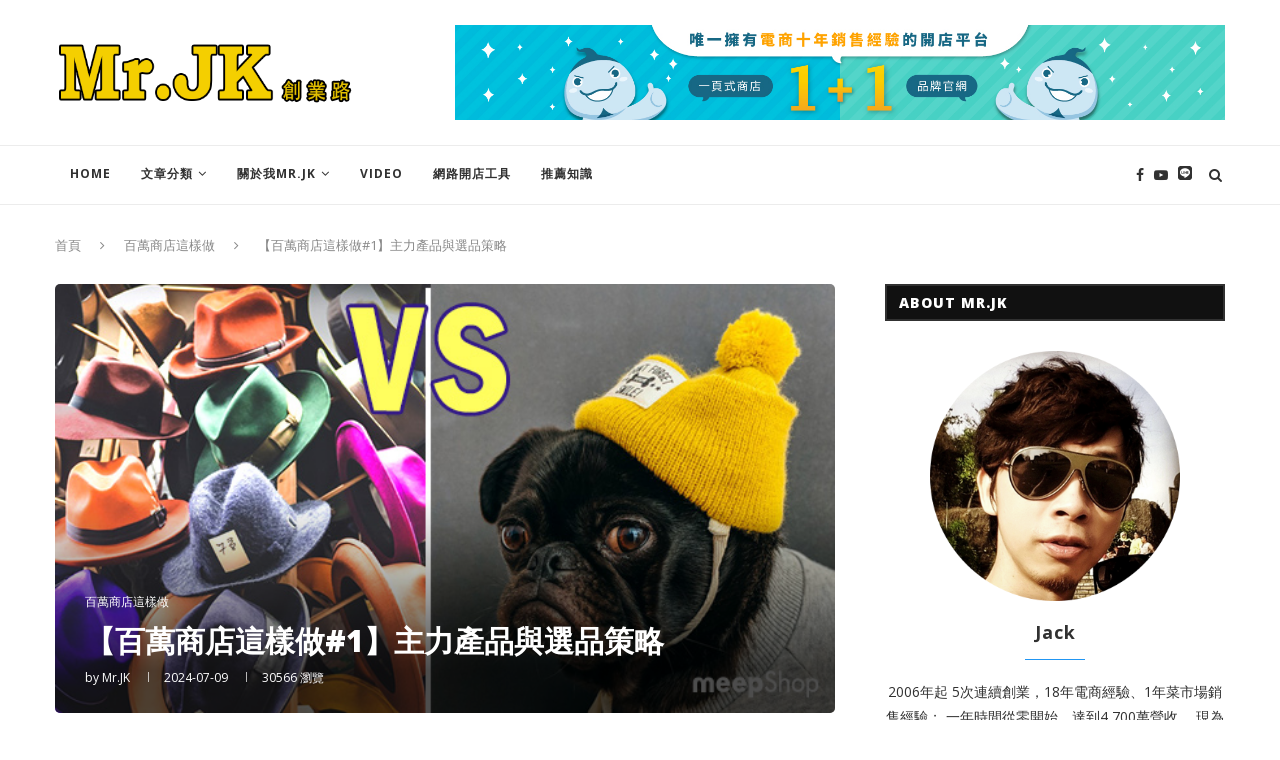

--- FILE ---
content_type: text/html; charset=UTF-8
request_url: https://mrjk.me/?p=2313
body_size: 35520
content:
<!DOCTYPE html>
<html lang="zh-TW">
<head>
	<meta charset="UTF-8">
	<meta http-equiv="X-UA-Compatible" content="IE=edge">
	<meta name="viewport" content="width=device-width, initial-scale=1">
	<link rel="profile" href="https://gmpg.org/xfn/11" />
			<link rel="shortcut icon" href="https://mrjk.me/wp-content/uploads/2020/10/icon.gif" type="image/x-icon" />
		<link rel="apple-touch-icon" sizes="180x180" href="https://mrjk.me/wp-content/uploads/2020/10/icon.gif">
		<link rel="alternate" type="application/rss+xml" title="Mr.JK創業路－BOSS的秘密blog RSS Feed" href="https://mrjk.me/?feed=rss2" />
	<link rel="alternate" type="application/atom+xml" title="Mr.JK創業路－BOSS的秘密blog Atom Feed" href="https://mrjk.me/?feed=atom" />
	<link rel="pingback" href="https://mrjk.me/xmlrpc.php" />
	<!--[if lt IE 9]>
	<script src="https://mrjk.me/wp-content/themes/soledad/js/html5.js"></script>
	<![endif]-->
	<meta name='robots' content='index, follow, max-image-preview:large, max-snippet:-1, max-video-preview:-1' />
	<style>img:is([sizes="auto" i], [sizes^="auto," i]) { contain-intrinsic-size: 3000px 1500px }</style>
	
<!-- Google Tag Manager by PYS -->
    <script data-cfasync="false" data-pagespeed-no-defer>
	    window.dataLayerPYS = window.dataLayerPYS || [];
	</script>
<!-- End Google Tag Manager by PYS -->
	<!-- This site is optimized with the Yoast SEO plugin v25.2 - https://yoast.com/wordpress/plugins/seo/ -->
	<title>【百萬商店這樣做#1】主力產品與選品策略 - Mr.JK創業路－BOSS的秘密blog</title>
	<link rel="canonical" href="https://mrjk.me/?p=2313" />
	<meta property="og:locale" content="zh_TW" />
	<meta property="og:type" content="article" />
	<meta property="og:title" content="【百萬商店這樣做#1】主力產品與選品策略 - Mr.JK創業路－BOSS的秘密blog" />
	<meta property="og:description" content="分享最偉大這個系列主要是前篇「為什麼有meepShop 實驗商店？第二個月120萬」，蠻多&hellip;" />
	<meta property="og:url" content="https://mrjk.me/?p=2313" />
	<meta property="og:site_name" content="Mr.JK創業路－BOSS的秘密blog" />
	<meta property="article:publisher" content="https://www.facebook.com/MrJK.me" />
	<meta property="article:published_time" content="2024-07-09T08:10:00+00:00" />
	<meta property="article:modified_time" content="2025-02-17T03:23:16+00:00" />
	<meta property="og:image" content="https://mrjk.me/wp-content/uploads/2020/08/59.jpg" />
	<meta property="og:image:width" content="600" />
	<meta property="og:image:height" content="330" />
	<meta property="og:image:type" content="image/jpeg" />
	<meta name="author" content="Mr.JK" />
	<meta name="twitter:card" content="summary_large_image" />
	<meta name="twitter:label1" content="作者:" />
	<meta name="twitter:data1" content="Mr.JK" />
	<meta name="twitter:label2" content="預估閱讀時間" />
	<meta name="twitter:data2" content="1 分鐘" />
	<script type="application/ld+json" class="yoast-schema-graph">{"@context":"https://schema.org","@graph":[{"@type":"Article","@id":"https://mrjk.me/?p=2313#article","isPartOf":{"@id":"https://mrjk.me/?p=2313"},"author":{"name":"Mr.JK","@id":"https://mrjk.me/#/schema/person/650d0d6976f41ceae45627ee23c7cd13"},"headline":"【百萬商店這樣做#1】主力產品與選品策略","datePublished":"2024-07-09T08:10:00+00:00","dateModified":"2025-02-17T03:23:16+00:00","mainEntityOfPage":{"@id":"https://mrjk.me/?p=2313"},"wordCount":27,"publisher":{"@id":"https://mrjk.me/#organization"},"image":{"@id":"https://mrjk.me/?p=2313#primaryimage"},"thumbnailUrl":"https://mrjk.me/wp-content/uploads/2020/08/59.jpg","keywords":["All"],"articleSection":["百萬商店這樣做"],"inLanguage":"zh-TW"},{"@type":"WebPage","@id":"https://mrjk.me/?p=2313","url":"https://mrjk.me/?p=2313","name":"【百萬商店這樣做#1】主力產品與選品策略 - Mr.JK創業路－BOSS的秘密blog","isPartOf":{"@id":"https://mrjk.me/#website"},"primaryImageOfPage":{"@id":"https://mrjk.me/?p=2313#primaryimage"},"image":{"@id":"https://mrjk.me/?p=2313#primaryimage"},"thumbnailUrl":"https://mrjk.me/wp-content/uploads/2020/08/59.jpg","datePublished":"2024-07-09T08:10:00+00:00","dateModified":"2025-02-17T03:23:16+00:00","breadcrumb":{"@id":"https://mrjk.me/?p=2313#breadcrumb"},"inLanguage":"zh-TW","potentialAction":[{"@type":"ReadAction","target":["https://mrjk.me/?p=2313"]}]},{"@type":"ImageObject","inLanguage":"zh-TW","@id":"https://mrjk.me/?p=2313#primaryimage","url":"https://mrjk.me/wp-content/uploads/2020/08/59.jpg","contentUrl":"https://mrjk.me/wp-content/uploads/2020/08/59.jpg","width":600,"height":330},{"@type":"BreadcrumbList","@id":"https://mrjk.me/?p=2313#breadcrumb","itemListElement":[{"@type":"ListItem","position":1,"name":"首頁","item":"https://mrjk.me/"},{"@type":"ListItem","position":2,"name":"【百萬商店這樣做#1】主力產品與選品策略"}]},{"@type":"WebSite","@id":"https://mrjk.me/#website","url":"https://mrjk.me/","name":"Mr.JK創業路－BOSS的秘密blog","description":"想創業確不知道怎麼下手?Jack的創業親身經歷分享、網路開店、網路創業秘辛， 讓你知道創業如何成功，在創業的路上有個方向， 讓想創業的人增加成功的機會^^","publisher":{"@id":"https://mrjk.me/#organization"},"potentialAction":[{"@type":"SearchAction","target":{"@type":"EntryPoint","urlTemplate":"https://mrjk.me/?s={search_term_string}"},"query-input":{"@type":"PropertyValueSpecification","valueRequired":true,"valueName":"search_term_string"}}],"inLanguage":"zh-TW"},{"@type":"Organization","@id":"https://mrjk.me/#organization","name":"Mr.JK 創業路","url":"https://mrjk.me/","logo":{"@type":"ImageObject","inLanguage":"zh-TW","@id":"https://mrjk.me/#/schema/logo/image/","url":"https://mrjk.me/wp-content/uploads/2020/08/logonew-1.png","contentUrl":"https://mrjk.me/wp-content/uploads/2020/08/logonew-1.png","width":462,"height":106,"caption":"Mr.JK 創業路"},"image":{"@id":"https://mrjk.me/#/schema/logo/image/"},"sameAs":["https://www.facebook.com/MrJK.me"]},{"@type":"Person","@id":"https://mrjk.me/#/schema/person/650d0d6976f41ceae45627ee23c7cd13","name":"Mr.JK","image":{"@type":"ImageObject","inLanguage":"zh-TW","@id":"https://mrjk.me/#/schema/person/image/","url":"https://secure.gravatar.com/avatar/9ada8a6a873be2f0ab35a351d82c3765c3d9c4bac3f2b0326d1e2e6b5734583a?s=96&d=retro&r=g","contentUrl":"https://secure.gravatar.com/avatar/9ada8a6a873be2f0ab35a351d82c3765c3d9c4bac3f2b0326d1e2e6b5734583a?s=96&d=retro&r=g","caption":"Mr.JK"},"description":"2006年起 5次連續創業，19年電商經驗、1年菜市場銷售經驗； 一年時間從零開始，達到4,700萬營收， 現為meepShop 開店平台、POPRORO 電商品牌，兩間公司創辦人&amp;CEO。 熱愛電動獨輪車、200多盆植物、喜歡具設計感的東西， 目前正在做第五次創業。","sameAs":["http://35.194.221.244:8080"]}]}</script>
	<!-- / Yoast SEO plugin. -->


<link rel='dns-prefetch' href='//static.addtoany.com' />
<link rel='dns-prefetch' href='//fonts.googleapis.com' />
<link rel="alternate" type="application/rss+xml" title="訂閱《Mr.JK創業路－BOSS的秘密blog》&raquo; 資訊提供" href="https://mrjk.me/?feed=rss2" />
<link rel="alternate" type="application/rss+xml" title="訂閱《Mr.JK創業路－BOSS的秘密blog》&raquo; 留言的資訊提供" href="https://mrjk.me/?feed=comments-rss2" />
<script type="text/javascript">
/* <![CDATA[ */
window._wpemojiSettings = {"baseUrl":"https:\/\/s.w.org\/images\/core\/emoji\/16.0.1\/72x72\/","ext":".png","svgUrl":"https:\/\/s.w.org\/images\/core\/emoji\/16.0.1\/svg\/","svgExt":".svg","source":{"concatemoji":"https:\/\/mrjk.me\/wp-includes\/js\/wp-emoji-release.min.js?ver=6.8.3"}};
/*! This file is auto-generated */
!function(s,n){var o,i,e;function c(e){try{var t={supportTests:e,timestamp:(new Date).valueOf()};sessionStorage.setItem(o,JSON.stringify(t))}catch(e){}}function p(e,t,n){e.clearRect(0,0,e.canvas.width,e.canvas.height),e.fillText(t,0,0);var t=new Uint32Array(e.getImageData(0,0,e.canvas.width,e.canvas.height).data),a=(e.clearRect(0,0,e.canvas.width,e.canvas.height),e.fillText(n,0,0),new Uint32Array(e.getImageData(0,0,e.canvas.width,e.canvas.height).data));return t.every(function(e,t){return e===a[t]})}function u(e,t){e.clearRect(0,0,e.canvas.width,e.canvas.height),e.fillText(t,0,0);for(var n=e.getImageData(16,16,1,1),a=0;a<n.data.length;a++)if(0!==n.data[a])return!1;return!0}function f(e,t,n,a){switch(t){case"flag":return n(e,"\ud83c\udff3\ufe0f\u200d\u26a7\ufe0f","\ud83c\udff3\ufe0f\u200b\u26a7\ufe0f")?!1:!n(e,"\ud83c\udde8\ud83c\uddf6","\ud83c\udde8\u200b\ud83c\uddf6")&&!n(e,"\ud83c\udff4\udb40\udc67\udb40\udc62\udb40\udc65\udb40\udc6e\udb40\udc67\udb40\udc7f","\ud83c\udff4\u200b\udb40\udc67\u200b\udb40\udc62\u200b\udb40\udc65\u200b\udb40\udc6e\u200b\udb40\udc67\u200b\udb40\udc7f");case"emoji":return!a(e,"\ud83e\udedf")}return!1}function g(e,t,n,a){var r="undefined"!=typeof WorkerGlobalScope&&self instanceof WorkerGlobalScope?new OffscreenCanvas(300,150):s.createElement("canvas"),o=r.getContext("2d",{willReadFrequently:!0}),i=(o.textBaseline="top",o.font="600 32px Arial",{});return e.forEach(function(e){i[e]=t(o,e,n,a)}),i}function t(e){var t=s.createElement("script");t.src=e,t.defer=!0,s.head.appendChild(t)}"undefined"!=typeof Promise&&(o="wpEmojiSettingsSupports",i=["flag","emoji"],n.supports={everything:!0,everythingExceptFlag:!0},e=new Promise(function(e){s.addEventListener("DOMContentLoaded",e,{once:!0})}),new Promise(function(t){var n=function(){try{var e=JSON.parse(sessionStorage.getItem(o));if("object"==typeof e&&"number"==typeof e.timestamp&&(new Date).valueOf()<e.timestamp+604800&&"object"==typeof e.supportTests)return e.supportTests}catch(e){}return null}();if(!n){if("undefined"!=typeof Worker&&"undefined"!=typeof OffscreenCanvas&&"undefined"!=typeof URL&&URL.createObjectURL&&"undefined"!=typeof Blob)try{var e="postMessage("+g.toString()+"("+[JSON.stringify(i),f.toString(),p.toString(),u.toString()].join(",")+"));",a=new Blob([e],{type:"text/javascript"}),r=new Worker(URL.createObjectURL(a),{name:"wpTestEmojiSupports"});return void(r.onmessage=function(e){c(n=e.data),r.terminate(),t(n)})}catch(e){}c(n=g(i,f,p,u))}t(n)}).then(function(e){for(var t in e)n.supports[t]=e[t],n.supports.everything=n.supports.everything&&n.supports[t],"flag"!==t&&(n.supports.everythingExceptFlag=n.supports.everythingExceptFlag&&n.supports[t]);n.supports.everythingExceptFlag=n.supports.everythingExceptFlag&&!n.supports.flag,n.DOMReady=!1,n.readyCallback=function(){n.DOMReady=!0}}).then(function(){return e}).then(function(){var e;n.supports.everything||(n.readyCallback(),(e=n.source||{}).concatemoji?t(e.concatemoji):e.wpemoji&&e.twemoji&&(t(e.twemoji),t(e.wpemoji)))}))}((window,document),window._wpemojiSettings);
/* ]]> */
</script>
<style id='wp-emoji-styles-inline-css' type='text/css'>

	img.wp-smiley, img.emoji {
		display: inline !important;
		border: none !important;
		box-shadow: none !important;
		height: 1em !important;
		width: 1em !important;
		margin: 0 0.07em !important;
		vertical-align: -0.1em !important;
		background: none !important;
		padding: 0 !important;
	}
</style>
<link rel='stylesheet' id='wp-block-library-css' href='https://mrjk.me/wp-includes/css/dist/block-library/style.min.css?ver=6.8.3' type='text/css' media='all' />
<style id='wp-block-library-theme-inline-css' type='text/css'>
.wp-block-audio :where(figcaption){color:#555;font-size:13px;text-align:center}.is-dark-theme .wp-block-audio :where(figcaption){color:#ffffffa6}.wp-block-audio{margin:0 0 1em}.wp-block-code{border:1px solid #ccc;border-radius:4px;font-family:Menlo,Consolas,monaco,monospace;padding:.8em 1em}.wp-block-embed :where(figcaption){color:#555;font-size:13px;text-align:center}.is-dark-theme .wp-block-embed :where(figcaption){color:#ffffffa6}.wp-block-embed{margin:0 0 1em}.blocks-gallery-caption{color:#555;font-size:13px;text-align:center}.is-dark-theme .blocks-gallery-caption{color:#ffffffa6}:root :where(.wp-block-image figcaption){color:#555;font-size:13px;text-align:center}.is-dark-theme :root :where(.wp-block-image figcaption){color:#ffffffa6}.wp-block-image{margin:0 0 1em}.wp-block-pullquote{border-bottom:4px solid;border-top:4px solid;color:currentColor;margin-bottom:1.75em}.wp-block-pullquote cite,.wp-block-pullquote footer,.wp-block-pullquote__citation{color:currentColor;font-size:.8125em;font-style:normal;text-transform:uppercase}.wp-block-quote{border-left:.25em solid;margin:0 0 1.75em;padding-left:1em}.wp-block-quote cite,.wp-block-quote footer{color:currentColor;font-size:.8125em;font-style:normal;position:relative}.wp-block-quote:where(.has-text-align-right){border-left:none;border-right:.25em solid;padding-left:0;padding-right:1em}.wp-block-quote:where(.has-text-align-center){border:none;padding-left:0}.wp-block-quote.is-large,.wp-block-quote.is-style-large,.wp-block-quote:where(.is-style-plain){border:none}.wp-block-search .wp-block-search__label{font-weight:700}.wp-block-search__button{border:1px solid #ccc;padding:.375em .625em}:where(.wp-block-group.has-background){padding:1.25em 2.375em}.wp-block-separator.has-css-opacity{opacity:.4}.wp-block-separator{border:none;border-bottom:2px solid;margin-left:auto;margin-right:auto}.wp-block-separator.has-alpha-channel-opacity{opacity:1}.wp-block-separator:not(.is-style-wide):not(.is-style-dots){width:100px}.wp-block-separator.has-background:not(.is-style-dots){border-bottom:none;height:1px}.wp-block-separator.has-background:not(.is-style-wide):not(.is-style-dots){height:2px}.wp-block-table{margin:0 0 1em}.wp-block-table td,.wp-block-table th{word-break:normal}.wp-block-table :where(figcaption){color:#555;font-size:13px;text-align:center}.is-dark-theme .wp-block-table :where(figcaption){color:#ffffffa6}.wp-block-video :where(figcaption){color:#555;font-size:13px;text-align:center}.is-dark-theme .wp-block-video :where(figcaption){color:#ffffffa6}.wp-block-video{margin:0 0 1em}:root :where(.wp-block-template-part.has-background){margin-bottom:0;margin-top:0;padding:1.25em 2.375em}
</style>
<style id='classic-theme-styles-inline-css' type='text/css'>
/*! This file is auto-generated */
.wp-block-button__link{color:#fff;background-color:#32373c;border-radius:9999px;box-shadow:none;text-decoration:none;padding:calc(.667em + 2px) calc(1.333em + 2px);font-size:1.125em}.wp-block-file__button{background:#32373c;color:#fff;text-decoration:none}
</style>
<style id='global-styles-inline-css' type='text/css'>
:root{--wp--preset--aspect-ratio--square: 1;--wp--preset--aspect-ratio--4-3: 4/3;--wp--preset--aspect-ratio--3-4: 3/4;--wp--preset--aspect-ratio--3-2: 3/2;--wp--preset--aspect-ratio--2-3: 2/3;--wp--preset--aspect-ratio--16-9: 16/9;--wp--preset--aspect-ratio--9-16: 9/16;--wp--preset--color--black: #000000;--wp--preset--color--cyan-bluish-gray: #abb8c3;--wp--preset--color--white: #ffffff;--wp--preset--color--pale-pink: #f78da7;--wp--preset--color--vivid-red: #cf2e2e;--wp--preset--color--luminous-vivid-orange: #ff6900;--wp--preset--color--luminous-vivid-amber: #fcb900;--wp--preset--color--light-green-cyan: #7bdcb5;--wp--preset--color--vivid-green-cyan: #00d084;--wp--preset--color--pale-cyan-blue: #8ed1fc;--wp--preset--color--vivid-cyan-blue: #0693e3;--wp--preset--color--vivid-purple: #9b51e0;--wp--preset--gradient--vivid-cyan-blue-to-vivid-purple: linear-gradient(135deg,rgba(6,147,227,1) 0%,rgb(155,81,224) 100%);--wp--preset--gradient--light-green-cyan-to-vivid-green-cyan: linear-gradient(135deg,rgb(122,220,180) 0%,rgb(0,208,130) 100%);--wp--preset--gradient--luminous-vivid-amber-to-luminous-vivid-orange: linear-gradient(135deg,rgba(252,185,0,1) 0%,rgba(255,105,0,1) 100%);--wp--preset--gradient--luminous-vivid-orange-to-vivid-red: linear-gradient(135deg,rgba(255,105,0,1) 0%,rgb(207,46,46) 100%);--wp--preset--gradient--very-light-gray-to-cyan-bluish-gray: linear-gradient(135deg,rgb(238,238,238) 0%,rgb(169,184,195) 100%);--wp--preset--gradient--cool-to-warm-spectrum: linear-gradient(135deg,rgb(74,234,220) 0%,rgb(151,120,209) 20%,rgb(207,42,186) 40%,rgb(238,44,130) 60%,rgb(251,105,98) 80%,rgb(254,248,76) 100%);--wp--preset--gradient--blush-light-purple: linear-gradient(135deg,rgb(255,206,236) 0%,rgb(152,150,240) 100%);--wp--preset--gradient--blush-bordeaux: linear-gradient(135deg,rgb(254,205,165) 0%,rgb(254,45,45) 50%,rgb(107,0,62) 100%);--wp--preset--gradient--luminous-dusk: linear-gradient(135deg,rgb(255,203,112) 0%,rgb(199,81,192) 50%,rgb(65,88,208) 100%);--wp--preset--gradient--pale-ocean: linear-gradient(135deg,rgb(255,245,203) 0%,rgb(182,227,212) 50%,rgb(51,167,181) 100%);--wp--preset--gradient--electric-grass: linear-gradient(135deg,rgb(202,248,128) 0%,rgb(113,206,126) 100%);--wp--preset--gradient--midnight: linear-gradient(135deg,rgb(2,3,129) 0%,rgb(40,116,252) 100%);--wp--preset--font-size--small: 12px;--wp--preset--font-size--medium: 20px;--wp--preset--font-size--large: 32px;--wp--preset--font-size--x-large: 42px;--wp--preset--font-size--normal: 14px;--wp--preset--font-size--huge: 42px;--wp--preset--spacing--20: 0.44rem;--wp--preset--spacing--30: 0.67rem;--wp--preset--spacing--40: 1rem;--wp--preset--spacing--50: 1.5rem;--wp--preset--spacing--60: 2.25rem;--wp--preset--spacing--70: 3.38rem;--wp--preset--spacing--80: 5.06rem;--wp--preset--shadow--natural: 6px 6px 9px rgba(0, 0, 0, 0.2);--wp--preset--shadow--deep: 12px 12px 50px rgba(0, 0, 0, 0.4);--wp--preset--shadow--sharp: 6px 6px 0px rgba(0, 0, 0, 0.2);--wp--preset--shadow--outlined: 6px 6px 0px -3px rgba(255, 255, 255, 1), 6px 6px rgba(0, 0, 0, 1);--wp--preset--shadow--crisp: 6px 6px 0px rgba(0, 0, 0, 1);}:where(.is-layout-flex){gap: 0.5em;}:where(.is-layout-grid){gap: 0.5em;}body .is-layout-flex{display: flex;}.is-layout-flex{flex-wrap: wrap;align-items: center;}.is-layout-flex > :is(*, div){margin: 0;}body .is-layout-grid{display: grid;}.is-layout-grid > :is(*, div){margin: 0;}:where(.wp-block-columns.is-layout-flex){gap: 2em;}:where(.wp-block-columns.is-layout-grid){gap: 2em;}:where(.wp-block-post-template.is-layout-flex){gap: 1.25em;}:where(.wp-block-post-template.is-layout-grid){gap: 1.25em;}.has-black-color{color: var(--wp--preset--color--black) !important;}.has-cyan-bluish-gray-color{color: var(--wp--preset--color--cyan-bluish-gray) !important;}.has-white-color{color: var(--wp--preset--color--white) !important;}.has-pale-pink-color{color: var(--wp--preset--color--pale-pink) !important;}.has-vivid-red-color{color: var(--wp--preset--color--vivid-red) !important;}.has-luminous-vivid-orange-color{color: var(--wp--preset--color--luminous-vivid-orange) !important;}.has-luminous-vivid-amber-color{color: var(--wp--preset--color--luminous-vivid-amber) !important;}.has-light-green-cyan-color{color: var(--wp--preset--color--light-green-cyan) !important;}.has-vivid-green-cyan-color{color: var(--wp--preset--color--vivid-green-cyan) !important;}.has-pale-cyan-blue-color{color: var(--wp--preset--color--pale-cyan-blue) !important;}.has-vivid-cyan-blue-color{color: var(--wp--preset--color--vivid-cyan-blue) !important;}.has-vivid-purple-color{color: var(--wp--preset--color--vivid-purple) !important;}.has-black-background-color{background-color: var(--wp--preset--color--black) !important;}.has-cyan-bluish-gray-background-color{background-color: var(--wp--preset--color--cyan-bluish-gray) !important;}.has-white-background-color{background-color: var(--wp--preset--color--white) !important;}.has-pale-pink-background-color{background-color: var(--wp--preset--color--pale-pink) !important;}.has-vivid-red-background-color{background-color: var(--wp--preset--color--vivid-red) !important;}.has-luminous-vivid-orange-background-color{background-color: var(--wp--preset--color--luminous-vivid-orange) !important;}.has-luminous-vivid-amber-background-color{background-color: var(--wp--preset--color--luminous-vivid-amber) !important;}.has-light-green-cyan-background-color{background-color: var(--wp--preset--color--light-green-cyan) !important;}.has-vivid-green-cyan-background-color{background-color: var(--wp--preset--color--vivid-green-cyan) !important;}.has-pale-cyan-blue-background-color{background-color: var(--wp--preset--color--pale-cyan-blue) !important;}.has-vivid-cyan-blue-background-color{background-color: var(--wp--preset--color--vivid-cyan-blue) !important;}.has-vivid-purple-background-color{background-color: var(--wp--preset--color--vivid-purple) !important;}.has-black-border-color{border-color: var(--wp--preset--color--black) !important;}.has-cyan-bluish-gray-border-color{border-color: var(--wp--preset--color--cyan-bluish-gray) !important;}.has-white-border-color{border-color: var(--wp--preset--color--white) !important;}.has-pale-pink-border-color{border-color: var(--wp--preset--color--pale-pink) !important;}.has-vivid-red-border-color{border-color: var(--wp--preset--color--vivid-red) !important;}.has-luminous-vivid-orange-border-color{border-color: var(--wp--preset--color--luminous-vivid-orange) !important;}.has-luminous-vivid-amber-border-color{border-color: var(--wp--preset--color--luminous-vivid-amber) !important;}.has-light-green-cyan-border-color{border-color: var(--wp--preset--color--light-green-cyan) !important;}.has-vivid-green-cyan-border-color{border-color: var(--wp--preset--color--vivid-green-cyan) !important;}.has-pale-cyan-blue-border-color{border-color: var(--wp--preset--color--pale-cyan-blue) !important;}.has-vivid-cyan-blue-border-color{border-color: var(--wp--preset--color--vivid-cyan-blue) !important;}.has-vivid-purple-border-color{border-color: var(--wp--preset--color--vivid-purple) !important;}.has-vivid-cyan-blue-to-vivid-purple-gradient-background{background: var(--wp--preset--gradient--vivid-cyan-blue-to-vivid-purple) !important;}.has-light-green-cyan-to-vivid-green-cyan-gradient-background{background: var(--wp--preset--gradient--light-green-cyan-to-vivid-green-cyan) !important;}.has-luminous-vivid-amber-to-luminous-vivid-orange-gradient-background{background: var(--wp--preset--gradient--luminous-vivid-amber-to-luminous-vivid-orange) !important;}.has-luminous-vivid-orange-to-vivid-red-gradient-background{background: var(--wp--preset--gradient--luminous-vivid-orange-to-vivid-red) !important;}.has-very-light-gray-to-cyan-bluish-gray-gradient-background{background: var(--wp--preset--gradient--very-light-gray-to-cyan-bluish-gray) !important;}.has-cool-to-warm-spectrum-gradient-background{background: var(--wp--preset--gradient--cool-to-warm-spectrum) !important;}.has-blush-light-purple-gradient-background{background: var(--wp--preset--gradient--blush-light-purple) !important;}.has-blush-bordeaux-gradient-background{background: var(--wp--preset--gradient--blush-bordeaux) !important;}.has-luminous-dusk-gradient-background{background: var(--wp--preset--gradient--luminous-dusk) !important;}.has-pale-ocean-gradient-background{background: var(--wp--preset--gradient--pale-ocean) !important;}.has-electric-grass-gradient-background{background: var(--wp--preset--gradient--electric-grass) !important;}.has-midnight-gradient-background{background: var(--wp--preset--gradient--midnight) !important;}.has-small-font-size{font-size: var(--wp--preset--font-size--small) !important;}.has-medium-font-size{font-size: var(--wp--preset--font-size--medium) !important;}.has-large-font-size{font-size: var(--wp--preset--font-size--large) !important;}.has-x-large-font-size{font-size: var(--wp--preset--font-size--x-large) !important;}
:where(.wp-block-post-template.is-layout-flex){gap: 1.25em;}:where(.wp-block-post-template.is-layout-grid){gap: 1.25em;}
:where(.wp-block-columns.is-layout-flex){gap: 2em;}:where(.wp-block-columns.is-layout-grid){gap: 2em;}
:root :where(.wp-block-pullquote){font-size: 1.5em;line-height: 1.6;}
</style>
<link rel='stylesheet' id='contact-form-7-css' href='https://mrjk.me/wp-content/plugins/contact-form-7/includes/css/styles.css?ver=6.0.6' type='text/css' media='all' />
<link rel='stylesheet' id='penci-oswald-css' href='//fonts.googleapis.com/css?family=Oswald%3A400&#038;display=swap&#038;ver=6.8.3' type='text/css' media='all' />
<link rel='stylesheet' id='penci-fonts-css' href='//fonts.googleapis.com/css?family=PT+Serif%3A300%2C300italic%2C400%2C400italic%2C500%2C500italic%2C700%2C700italic%2C800%2C800italic%7CPlayfair+Display+SC%3A300%2C300italic%2C400%2C400italic%2C500%2C500italic%2C700%2C700italic%2C800%2C800italic%7CMontserrat%3A300%2C300italic%2C400%2C400italic%2C500%2C500italic%2C700%2C700italic%2C800%2C800italic%7COpen+Sans%3A300%2C300italic%2C400%2C400italic%2C500%2C500italic%2C700%2C700italic%2C800%2C800italic%26subset%3Dlatin%2Ccyrillic%2Ccyrillic-ext%2Cgreek%2Cgreek-ext%2Clatin-ext&#038;display=swap&#038;ver=1.0' type='text/css' media='all' />
<link rel='stylesheet' id='penci_style-css' href='https://mrjk.me/wp-content/themes/soledad/style.css?ver=7.3.5' type='text/css' media='all' />
<link rel='stylesheet' id='penci-font-awesomeold-css' href='https://mrjk.me/wp-content/themes/soledad/css/font-awesome.4.7.0.min.css?ver=4.7.0' type='text/css' media='all' />
<link rel='stylesheet' id='penci-font-iconmoon-css' href='https://mrjk.me/wp-content/themes/soledad/css/iconmoon.css?ver=1.0' type='text/css' media='all' />
<link rel='stylesheet' id='penci-font-iweather-css' href='https://mrjk.me/wp-content/themes/soledad/css/weather-icon.css?ver=2.0' type='text/css' media='all' />
<link rel='stylesheet' id='heateor_sss_frontend_css-css' href='https://mrjk.me/wp-content/plugins/sassy-social-share/public/css/sassy-social-share-public.css?ver=3.3.75' type='text/css' media='all' />
<style id='heateor_sss_frontend_css-inline-css' type='text/css'>
.heateor_sss_button_instagram span.heateor_sss_svg,a.heateor_sss_instagram span.heateor_sss_svg{background:radial-gradient(circle at 30% 107%,#fdf497 0,#fdf497 5%,#fd5949 45%,#d6249f 60%,#285aeb 90%)}.heateor_sss_horizontal_sharing .heateor_sss_svg,.heateor_sss_standard_follow_icons_container .heateor_sss_svg{color:#fff;border-width:0px;border-style:solid;border-color:transparent}.heateor_sss_horizontal_sharing .heateorSssTCBackground{color:#666}.heateor_sss_horizontal_sharing span.heateor_sss_svg:hover,.heateor_sss_standard_follow_icons_container span.heateor_sss_svg:hover{border-color:transparent;}.heateor_sss_vertical_sharing span.heateor_sss_svg,.heateor_sss_floating_follow_icons_container span.heateor_sss_svg{color:#fff;border-width:0px;border-style:solid;border-color:transparent;}.heateor_sss_vertical_sharing .heateorSssTCBackground{color:#666;}.heateor_sss_vertical_sharing span.heateor_sss_svg:hover,.heateor_sss_floating_follow_icons_container span.heateor_sss_svg:hover{border-color:transparent;}@media screen and (max-width:783px) {.heateor_sss_vertical_sharing{display:none!important}}div.heateorSssSharingArrow{display:none}
</style>
<link rel='stylesheet' id='addtoany-css' href='https://mrjk.me/wp-content/plugins/add-to-any/addtoany.min.css?ver=1.16' type='text/css' media='all' />
<script type="text/javascript" id="addtoany-core-js-before">
/* <![CDATA[ */
window.a2a_config=window.a2a_config||{};a2a_config.callbacks=[];a2a_config.overlays=[];a2a_config.templates={};a2a_localize = {
	Share: "分享",
	Save: "儲存",
	Subscribe: "訂閱",
	Email: "電子郵件",
	Bookmark: "書籤",
	ShowAll: "顯示全部",
	ShowLess: "顯示較少",
	FindServices: "尋找服務",
	FindAnyServiceToAddTo: "立即尋找想要新增的服務",
	PoweredBy: "開發團隊:",
	ShareViaEmail: "透過電子郵件分享",
	SubscribeViaEmail: "透過電子郵件訂閱",
	BookmarkInYourBrowser: "在瀏覽器中加入書籤",
	BookmarkInstructions: "按下 Ctrl+D 或 \u2318+D 將這個頁面加入書籤",
	AddToYourFavorites: "新增至 [我的最愛]",
	SendFromWebOrProgram: "透過任何電子郵件地址或電子郵件程式傳送",
	EmailProgram: "電子郵件程式",
	More: "進一步了解...",
	ThanksForSharing: "感謝分享！",
	ThanksForFollowing: "感謝追蹤！"
};
/* ]]> */
</script>
<script type="text/javascript" defer src="https://static.addtoany.com/menu/page.js" id="addtoany-core-js"></script>
<script type="text/javascript" src="https://mrjk.me/wp-includes/js/jquery/jquery.min.js?ver=3.7.1" id="jquery-core-js"></script>
<script type="text/javascript" src="https://mrjk.me/wp-includes/js/jquery/jquery-migrate.min.js?ver=3.4.1" id="jquery-migrate-js"></script>
<script type="text/javascript" defer src="https://mrjk.me/wp-content/plugins/add-to-any/addtoany.min.js?ver=1.1" id="addtoany-jquery-js"></script>
<link rel="https://api.w.org/" href="https://mrjk.me/index.php?rest_route=/" /><link rel="alternate" title="JSON" type="application/json" href="https://mrjk.me/index.php?rest_route=/wp/v2/posts/2313" /><link rel="EditURI" type="application/rsd+xml" title="RSD" href="https://mrjk.me/xmlrpc.php?rsd" />
<meta name="generator" content="WordPress 6.8.3" />
<link rel='shortlink' href='https://mrjk.me/?p=2313' />
<link rel="alternate" title="oEmbed (JSON)" type="application/json+oembed" href="https://mrjk.me/index.php?rest_route=%2Foembed%2F1.0%2Fembed&#038;url=https%3A%2F%2Fmrjk.me%2F%3Fp%3D2313" />
<link rel="alternate" title="oEmbed (XML)" type="text/xml+oembed" href="https://mrjk.me/index.php?rest_route=%2Foembed%2F1.0%2Fembed&#038;url=https%3A%2F%2Fmrjk.me%2F%3Fp%3D2313&#038;format=xml" />
	<style type="text/css">
																													</style>
	<style type="text/css">
																											</style>
<script>var portfolioDataJs = portfolioDataJs || [];</script><style type="text/css">.penci-image-holder:before{ padding-top: 60.0000%; }.penci-megamenu .penci-image-holder:before{ padding-top: 100%; }		#main .bbp-login-form .bbp-submit-wrapper button[type="submit"],
		h1, h2, h3, h4, h5, h6, h2.penci-heading-video, #navigation .menu li a, .penci-photo-2-effect figcaption h2, .headline-title, a.penci-topbar-post-title, #sidebar-nav .menu li a, .penci-slider .pencislider-container .pencislider-content .pencislider-title, .penci-slider
		.pencislider-container .pencislider-content .pencislider-button,
		.author-quote span, .penci-more-link a.more-link, .penci-post-share-box .dt-share, .post-share a .dt-share, .author-content h5, .post-pagination h5, .post-box-title, .penci-countdown .countdown-amount, .penci-countdown .countdown-period, .penci-pagination a, .penci-pagination .disable-url, ul.footer-socials li a span,
		.penci-button,.widget input[type="submit"],.penci-user-logged-in .penci-user-action-links a, .widget button[type="submit"], .penci-sidebar-content .widget-title, #respond h3.comment-reply-title span, .widget-social.show-text a span, .footer-widget-wrapper .widget .widget-title,.penci-user-logged-in .penci-user-action-links a,
		.container.penci-breadcrumb span, .container.penci-breadcrumb span a, .penci-container-inside.penci-breadcrumb span, .penci-container-inside.penci-breadcrumb span a, .container.penci-breadcrumb span, .container.penci-breadcrumb span a, .error-404 .go-back-home a, .post-entry .penci-portfolio-filter ul li a, .penci-portfolio-filter ul li a, .portfolio-overlay-content .portfolio-short .portfolio-title a, .home-featured-cat-content .magcat-detail h3 a, .post-entry blockquote cite,
		.post-entry blockquote .author, .tags-share-box.hide-tags.page-share .share-title, .widget ul.side-newsfeed li .side-item .side-item-text h4 a, .thecomment .comment-text span.author, .thecomment .comment-text span.author a, .post-comments span.reply a, #respond h3, #respond label, .wpcf7 label, #respond #submit,
		div.wpforms-container .wpforms-form.wpforms-form .wpforms-field-label,div.wpforms-container .wpforms-form.wpforms-form input[type=submit], div.wpforms-container .wpforms-form.wpforms-form button[type=submit], div.wpforms-container .wpforms-form.wpforms-form .wpforms-page-button,
		.wpcf7 input[type="submit"], .widget_wysija input[type="submit"], .archive-box span,
		.archive-box h1, .gallery .gallery-caption, .contact-form input[type=submit], ul.penci-topbar-menu > li a, div.penci-topbar-menu > ul > li a, .featured-style-29 .penci-featured-slider-button a, .pencislider-container .pencislider-content .pencislider-title, .pencislider-container
		.pencislider-content .pencislider-button, ul.homepage-featured-boxes .penci-fea-in.boxes-style-3 h4 span span, .pencislider-container .pencislider-content .pencislider-button, .woocommerce div.product .woocommerce-tabs .panel #respond .comment-reply-title, .penci-recipe-index-wrap .penci-index-more-link a, .penci-menu-hbg .menu li a, #sidebar-nav .menu li a, .penci-readmore-btn.penci-btn-make-button a,
		.bos_searchbox_widget_class #flexi_searchbox h1, .bos_searchbox_widget_class #flexi_searchbox h2, .bos_searchbox_widget_class #flexi_searchbox h3, .bos_searchbox_widget_class #flexi_searchbox h4,
		.bos_searchbox_widget_class #flexi_searchbox #b_searchboxInc .b_submitButton_wrapper .b_submitButton:hover, .bos_searchbox_widget_class #flexi_searchbox #b_searchboxInc .b_submitButton_wrapper .b_submitButton,
		.penci-featured-cat-seemore.penci-btn-make-button a, .penci-menu-hbg-inner .penci-hbg_sitetitle { font-family: 'Open Sans', sans-serif; font-weight: normal; }
		.featured-style-29 .penci-featured-slider-button a, #bbpress-forums #bbp-search-form .button{ font-weight: bold; }
					#main #bbpress-forums .bbp-login-form fieldset.bbp-form select, #main #bbpress-forums .bbp-login-form .bbp-form input[type="password"], #main #bbpress-forums .bbp-login-form .bbp-form input[type="text"],
		body, textarea, #respond textarea, .widget input[type="text"], .widget input[type="email"], .widget input[type="date"], .widget input[type="number"], .wpcf7 textarea, .mc4wp-form input, #respond input,
		div.wpforms-container .wpforms-form.wpforms-form input[type=date], div.wpforms-container .wpforms-form.wpforms-form input[type=datetime], div.wpforms-container .wpforms-form.wpforms-form input[type=datetime-local], div.wpforms-container .wpforms-form.wpforms-form input[type=email], div.wpforms-container .wpforms-form.wpforms-form input[type=month], div.wpforms-container .wpforms-form.wpforms-form input[type=number], div.wpforms-container .wpforms-form.wpforms-form input[type=password], div.wpforms-container .wpforms-form.wpforms-form input[type=range], div.wpforms-container .wpforms-form.wpforms-form input[type=search], div.wpforms-container .wpforms-form.wpforms-form input[type=tel], div.wpforms-container .wpforms-form.wpforms-form input[type=text], div.wpforms-container .wpforms-form.wpforms-form input[type=time], div.wpforms-container .wpforms-form.wpforms-form input[type=url], div.wpforms-container .wpforms-form.wpforms-form input[type=week], div.wpforms-container .wpforms-form.wpforms-form select, div.wpforms-container .wpforms-form.wpforms-form textarea,
		.wpcf7 input, #searchform input.search-input, ul.homepage-featured-boxes .penci-fea-in
		h4, .widget.widget_categories ul li span.category-item-count, .about-widget .about-me-heading, .widget ul.side-newsfeed li .side-item .side-item-text .side-item-meta { font-family: 'Open Sans', sans-serif; }
		p { line-height: 1.8; }
						#navigation .menu li a, .penci-menu-hbg .menu li a, #sidebar-nav .menu li a { font-family: 'Open Sans', sans-serif; font-weight: normal; }
		.penci-hide-tagupdated{ display: none !important; }
			.header-slogan .header-slogan-text { font-style:normal; }
							h1, h2, h3, h4, h5, h6, #sidebar-nav .menu li a, #navigation .menu li a, a.penci-topbar-post-title, .penci-slider .pencislider-container .pencislider-content .pencislider-title, .penci-slider .pencislider-container .pencislider-content .pencislider-button,
		.headline-title, .author-quote span, .penci-more-link a.more-link, .author-content h5, .post-pagination h5, .post-box-title, .penci-countdown .countdown-amount, .penci-countdown .countdown-period, .penci-pagination a, .penci-pagination .disable-url, ul.footer-socials li a span,
		.penci-sidebar-content .widget-title, #respond h3.comment-reply-title span, .widget-social.show-text a span, .footer-widget-wrapper .widget .widget-title, .error-404 .go-back-home a, .home-featured-cat-content .magcat-detail h3 a, .post-entry blockquote cite, .pencislider-container .pencislider-content .pencislider-title, .pencislider-container
		.pencislider-content .pencislider-button, .post-entry blockquote .author, .tags-share-box.hide-tags.page-share .share-title, .widget ul.side-newsfeed li .side-item .side-item-text h4 a, .thecomment .comment-text span.author, .thecomment .comment-text span.author a, #respond h3, #respond label, .wpcf7 label,
		div.wpforms-container .wpforms-form.wpforms-form .wpforms-field-label,div.wpforms-container .wpforms-form.wpforms-form input[type=submit], div.wpforms-container .wpforms-form.wpforms-form button[type=submit], div.wpforms-container .wpforms-form.wpforms-form .wpforms-page-button,
		#respond #submit, .wpcf7 input[type="submit"], .widget_wysija input[type="submit"], .archive-box span,
		.archive-box h1, .gallery .gallery-caption, .widget input[type="submit"],.penci-button, #main .bbp-login-form .bbp-submit-wrapper button[type="submit"], .widget button[type="submit"], .contact-form input[type=submit], ul.penci-topbar-menu > li a, div.penci-topbar-menu > ul > li a, .penci-recipe-index-wrap .penci-index-more-link a, #bbpress-forums #bbp-search-form .button, .penci-menu-hbg .menu li a, #sidebar-nav .menu li a, .penci-readmore-btn.penci-btn-make-button a, .penci-featured-cat-seemore.penci-btn-make-button a, .penci-menu-hbg-inner .penci-hbg_sitetitle { font-weight: 800; }
					.penci-image-holder, .standard-post-image img, .penci-overlay-over:before, .penci-overlay-over .overlay-border, .penci-grid li .item img,
		.penci-masonry .item-masonry a img, .penci-grid .list-post.list-boxed-post, .penci-grid li.list-boxed-post-2 .content-boxed-2, .grid-mixed,
		.penci-grid li.typography-style .overlay-typography, .penci-grid li.typography-style .overlay-typography:before, .penci-grid li.typography-style .overlay-typography:after,
		.container-single .post-image, .home-featured-cat-content .mag-photo .mag-overlay-photo, .mag-single-slider-overlay, ul.homepage-featured-boxes li .penci-fea-in:before, ul.homepage-featured-boxes li .penci-fea-in:after, ul.homepage-featured-boxes .penci-fea-in .fea-box-img:after, ul.homepage-featured-boxes li .penci-fea-in, .penci-slider38-overlay { border-radius: 5px; -webkit-border-radius: 5px; }
		.penci-featured-content-right:before{ border-top-right-radius: 5px; border-bottom-right-radius: 5px; }
		.penci-slider4-overlay, .penci-slide-overlay .overlay-link, .featured-style-29 .featured-slider-overlay, .penci-widget-slider-overlay{ border-radius: 5px; -webkit-border-radius: 5px; }
		.penci-flat-overlay .penci-slide-overlay .penci-mag-featured-content:before{ border-bottom-left-radius: 5px; border-bottom-right-radius: 5px; }
				.featured-area .penci-image-holder, .featured-area .penci-slider4-overlay, .featured-area .penci-slide-overlay .overlay-link, .featured-style-29 .featured-slider-overlay, .penci-slider38-overlay{ border-radius: ; -webkit-border-radius: ; }
		.penci-featured-content-right:before{ border-top-right-radius: 5px; border-bottom-right-radius: 5px; }
		.penci-flat-overlay .penci-slide-overlay .penci-mag-featured-content:before{ border-bottom-left-radius: 5px; border-bottom-right-radius: 5px; }
				.container-single .post-image{ border-radius: 5px; -webkit-border-radius: 5px; }
				.penci-mega-thumbnail .penci-image-holder{ border-radius: ; -webkit-border-radius: ; }
				#navigation .menu li a, .penci-menu-hbg .menu li a, #sidebar-nav .menu li a { font-weight: 700; }
					body.penci-body-boxed { background-image: url(https://soledad.pencidesign.com/soledad-magazine/wp-content/uploads/sites/7/2017/06/notebook.png); }
				body.penci-body-boxed { background-repeat:repeat; }
				body.penci-body-boxed { background-attachment:scroll; }
				body.penci-body-boxed { background-size:auto; }
				#header .inner-header .container { padding:25px 0; }
	
			#logo a { max-width:300px; }
		@media only screen and (max-width: 960px) and (min-width: 768px){ #logo img{ max-width: 100%; } }
										#main #bbpress-forums .bbp-login-form fieldset.bbp-form select, #main #bbpress-forums .bbp-login-form .bbp-form input[type="password"], #main #bbpress-forums .bbp-login-form .bbp-form input[type="text"],
		.widget ul li, .grid-mixed, .penci-post-box-meta, .penci-pagination.penci-ajax-more a.penci-ajax-more-button, .widget-social a i, .penci-home-popular-posts, .header-header-1.has-bottom-line, .header-header-4.has-bottom-line, .header-header-7.has-bottom-line, .container-single .post-entry .post-tags a,.tags-share-box.tags-share-box-2_3,.tags-share-box.tags-share-box-top, .tags-share-box, .post-author, .post-pagination, .post-related, .post-comments .post-title-box, .comments .comment, #respond textarea, .wpcf7 textarea, #respond input,
		div.wpforms-container .wpforms-form.wpforms-form input[type=date], div.wpforms-container .wpforms-form.wpforms-form input[type=datetime], div.wpforms-container .wpforms-form.wpforms-form input[type=datetime-local], div.wpforms-container .wpforms-form.wpforms-form input[type=email], div.wpforms-container .wpforms-form.wpforms-form input[type=month], div.wpforms-container .wpforms-form.wpforms-form input[type=number], div.wpforms-container .wpforms-form.wpforms-form input[type=password], div.wpforms-container .wpforms-form.wpforms-form input[type=range], div.wpforms-container .wpforms-form.wpforms-form input[type=search], div.wpforms-container .wpforms-form.wpforms-form input[type=tel], div.wpforms-container .wpforms-form.wpforms-form input[type=text], div.wpforms-container .wpforms-form.wpforms-form input[type=time], div.wpforms-container .wpforms-form.wpforms-form input[type=url], div.wpforms-container .wpforms-form.wpforms-form input[type=week], div.wpforms-container .wpforms-form.wpforms-form select, div.wpforms-container .wpforms-form.wpforms-form textarea,
		.wpcf7 input, .widget_wysija input, #respond h3, #searchform input.search-input, .post-password-form input[type="text"], .post-password-form input[type="email"], .post-password-form input[type="password"], .post-password-form input[type="number"], .penci-recipe, .penci-recipe-heading, .penci-recipe-ingredients, .penci-recipe-notes, .penci-pagination ul.page-numbers li span, .penci-pagination ul.page-numbers li a, #comments_pagination span, #comments_pagination a, body.author .post-author, .tags-share-box.hide-tags.page-share, .penci-grid li.list-post, .penci-grid li.list-boxed-post-2 .content-boxed-2, .home-featured-cat-content .mag-post-box, .home-featured-cat-content.style-2 .mag-post-box.first-post, .home-featured-cat-content.style-10 .mag-post-box.first-post, .widget select, .widget ul ul, .widget input[type="text"], .widget input[type="email"], .widget input[type="date"], .widget input[type="number"], .widget input[type="search"], .widget .tagcloud a, #wp-calendar tbody td, .woocommerce div.product .entry-summary div[itemprop="description"] td, .woocommerce div.product .entry-summary div[itemprop="description"] th, .woocommerce div.product .woocommerce-tabs #tab-description td, .woocommerce div.product .woocommerce-tabs #tab-description th, .woocommerce-product-details__short-description td, th, .woocommerce ul.cart_list li, .woocommerce ul.product_list_widget li, .woocommerce .widget_shopping_cart .total, .woocommerce.widget_shopping_cart .total, .woocommerce .woocommerce-product-search input[type="search"], .woocommerce nav.woocommerce-pagination ul li a, .woocommerce nav.woocommerce-pagination ul li span, .woocommerce div.product .product_meta, .woocommerce div.product .woocommerce-tabs ul.tabs, .woocommerce div.product .related > h2, .woocommerce div.product .upsells > h2, .woocommerce #reviews #comments ol.commentlist li .comment-text, .woocommerce table.shop_table td, .post-entry td, .post-entry th, #add_payment_method .cart-collaterals .cart_totals tr td, #add_payment_method .cart-collaterals .cart_totals tr th, .woocommerce-cart .cart-collaterals .cart_totals tr td, .woocommerce-cart .cart-collaterals .cart_totals tr th, .woocommerce-checkout .cart-collaterals .cart_totals tr td, .woocommerce-checkout .cart-collaterals .cart_totals tr th, .woocommerce-cart .cart-collaterals .cart_totals table, .woocommerce-cart table.cart td.actions .coupon .input-text, .woocommerce table.shop_table a.remove, .woocommerce form .form-row .input-text, .woocommerce-page form .form-row .input-text, .woocommerce .woocommerce-error, .woocommerce .woocommerce-info, .woocommerce .woocommerce-message, .woocommerce form.checkout_coupon, .woocommerce form.login, .woocommerce form.register, .woocommerce form.checkout table.shop_table, .woocommerce-checkout #payment ul.payment_methods, .post-entry table, .wrapper-penci-review, .penci-review-container.penci-review-count, #penci-demobar .style-toggle, #widget-area, .post-entry hr, .wpb_text_column hr, #buddypress .dir-search input[type=search], #buddypress .dir-search input[type=text], #buddypress .groups-members-search input[type=search], #buddypress .groups-members-search input[type=text], #buddypress ul.item-list, #buddypress .profile[role=main], #buddypress select, #buddypress div.pagination .pagination-links span, #buddypress div.pagination .pagination-links a, #buddypress div.pagination .pag-count, #buddypress div.pagination .pagination-links a:hover, #buddypress ul.item-list li, #buddypress table.forum tr td.label, #buddypress table.messages-notices tr td.label, #buddypress table.notifications tr td.label, #buddypress table.notifications-settings tr td.label, #buddypress table.profile-fields tr td.label, #buddypress table.wp-profile-fields tr td.label, #buddypress table.profile-fields:last-child, #buddypress form#whats-new-form textarea, #buddypress .standard-form input[type=text], #buddypress .standard-form input[type=color], #buddypress .standard-form input[type=date], #buddypress .standard-form input[type=datetime], #buddypress .standard-form input[type=datetime-local], #buddypress .standard-form input[type=email], #buddypress .standard-form input[type=month], #buddypress .standard-form input[type=number], #buddypress .standard-form input[type=range], #buddypress .standard-form input[type=search], #buddypress .standard-form input[type=password], #buddypress .standard-form input[type=tel], #buddypress .standard-form input[type=time], #buddypress .standard-form input[type=url], #buddypress .standard-form input[type=week], .bp-avatar-nav ul, .bp-avatar-nav ul.avatar-nav-items li.current, #bbpress-forums li.bbp-body ul.forum, #bbpress-forums li.bbp-body ul.topic, #bbpress-forums li.bbp-footer, .bbp-pagination-links a, .bbp-pagination-links span.current, .wrapper-boxed .bbp-pagination-links a:hover, .wrapper-boxed .bbp-pagination-links span.current, #buddypress .standard-form select, #buddypress .standard-form input[type=password], #buddypress .activity-list li.load-more a, #buddypress .activity-list li.load-newest a, #buddypress ul.button-nav li a, #buddypress div.generic-button a, #buddypress .comment-reply-link, #bbpress-forums div.bbp-template-notice.info, #bbpress-forums #bbp-search-form #bbp_search, #bbpress-forums .bbp-forums-list, #bbpress-forums #bbp_topic_title, #bbpress-forums #bbp_topic_tags, #bbpress-forums .wp-editor-container, .widget_display_stats dd, .widget_display_stats dt, div.bbp-forum-header, div.bbp-topic-header, div.bbp-reply-header, .widget input[type="text"], .widget input[type="email"], .widget input[type="date"], .widget input[type="number"], .widget input[type="search"], .widget input[type="password"], blockquote.wp-block-quote, .post-entry blockquote.wp-block-quote, .wp-block-quote:not(.is-large):not(.is-style-large), .post-entry pre, .wp-block-pullquote:not(.is-style-solid-color), .post-entry hr.wp-block-separator, .wp-block-separator, .wp-block-latest-posts, .wp-block-yoast-how-to-block ol.schema-how-to-steps, .wp-block-yoast-how-to-block ol.schema-how-to-steps li, .wp-block-yoast-faq-block .schema-faq-section, ccccccccc { border-color: #eeeeee; }
		.penci-recipe-index-wrap h4.recipe-index-heading > span:before, .penci-recipe-index-wrap h4.recipe-index-heading > span:after{ border-color: #eeeeee; opacity: 1; }
		.tags-share-box .single-comment-o:after, .post-share a.penci-post-like:after{ background-color: #eeeeee; }
		.penci-grid .list-post.list-boxed-post{ border-color: #eeeeee !important; }
		.penci-post-box-meta.penci-post-box-grid:before, .woocommerce .widget_price_filter .ui-slider .ui-slider-range{ background-color: #eeeeee; }
		.penci-pagination.penci-ajax-more a.penci-ajax-more-button.loading-posts{ border-color: #eeeeee !important; }
		.penci-vernav-enable .penci-menu-hbg{ box-shadow: none; -webkit-box-shadow: none; -moz-box-shadow: none; }
		.penci-vernav-enable.penci-vernav-poleft .penci-menu-hbg{ border-right: 1px solid #eeeeee; }
		.penci-vernav-enable.penci-vernav-poright .penci-menu-hbg{ border-left: 1px solid #eeeeee; }
		
			.penci-menuhbg-toggle:hover .lines-button:after, .penci-menuhbg-toggle:hover .penci-lines:before, .penci-menuhbg-toggle:hover .penci-lines:after,.tags-share-box.tags-share-box-s2 .post-share-plike,.penci-video_playlist .penci-playlist-title,.pencisc-column-2.penci-video_playlist
		.penci-video-nav .playlist-panel-item, .pencisc-column-1.penci-video_playlist .penci-video-nav .playlist-panel-item,.penci-video_playlist .penci-custom-scroll::-webkit-scrollbar-thumb, .pencisc-button, .post-entry .pencisc-button, .penci-dropcap-box, .penci-dropcap-circle{ background: #2196f3; }
		a, .post-entry .penci-portfolio-filter ul li a:hover, .penci-portfolio-filter ul li a:hover, .penci-portfolio-filter ul li.active a, .post-entry .penci-portfolio-filter ul li.active a, .penci-countdown .countdown-amount, .archive-box h1, .post-entry a, .container.penci-breadcrumb span a:hover, .post-entry blockquote:before, .post-entry blockquote cite, .post-entry blockquote .author, .wpb_text_column blockquote:before, .wpb_text_column blockquote cite, .wpb_text_column blockquote .author, .penci-pagination a:hover, ul.penci-topbar-menu > li a:hover, div.penci-topbar-menu > ul > li a:hover, .penci-recipe-heading a.penci-recipe-print,.penci-review-metas .penci-review-btnbuy, .main-nav-social a:hover, .widget-social .remove-circle a:hover i, .penci-recipe-index .cat > a.penci-cat-name, #bbpress-forums li.bbp-body ul.forum li.bbp-forum-info a:hover, #bbpress-forums li.bbp-body ul.topic li.bbp-topic-title a:hover, #bbpress-forums li.bbp-body ul.forum li.bbp-forum-info .bbp-forum-content a, #bbpress-forums li.bbp-body ul.topic p.bbp-topic-meta a, #bbpress-forums .bbp-breadcrumb a:hover, #bbpress-forums .bbp-forum-freshness a:hover, #bbpress-forums .bbp-topic-freshness a:hover, #buddypress ul.item-list li div.item-title a, #buddypress ul.item-list li h4 a, #buddypress .activity-header a:first-child, #buddypress .comment-meta a:first-child, #buddypress .acomment-meta a:first-child, div.bbp-template-notice a:hover, .penci-menu-hbg .menu li a .indicator:hover, .penci-menu-hbg .menu li a:hover, #sidebar-nav .menu li a:hover, .penci-rlt-popup .rltpopup-meta .rltpopup-title:hover, .penci-video_playlist .penci-video-playlist-item .penci-video-title:hover, .penci_list_shortcode li:before, .penci-dropcap-box-outline, .penci-dropcap-circle-outline, .penci-dropcap-regular, .penci-dropcap-bold{ color: #2196f3; }
		.penci-home-popular-post ul.slick-dots li button:hover, .penci-home-popular-post ul.slick-dots li.slick-active button, .post-entry blockquote .author span:after, .error-image:after, .error-404 .go-back-home a:after, .penci-header-signup-form, .woocommerce span.onsale, .woocommerce #respond input#submit:hover, .woocommerce a.button:hover, .woocommerce button.button:hover, .woocommerce input.button:hover, .woocommerce nav.woocommerce-pagination ul li span.current, .woocommerce div.product .entry-summary div[itemprop="description"]:before, .woocommerce div.product .entry-summary div[itemprop="description"] blockquote .author span:after, .woocommerce div.product .woocommerce-tabs #tab-description blockquote .author span:after, .woocommerce #respond input#submit.alt:hover, .woocommerce a.button.alt:hover, .woocommerce button.button.alt:hover, .woocommerce input.button.alt:hover, #top-search.shoping-cart-icon > a > span, #penci-demobar .buy-button, #penci-demobar .buy-button:hover, .penci-recipe-heading a.penci-recipe-print:hover,.penci-review-metas .penci-review-btnbuy:hover, .penci-review-process span, .penci-review-score-total, #navigation.menu-style-2 ul.menu ul:before, #navigation.menu-style-2 .menu ul ul:before, .penci-go-to-top-floating, .post-entry.blockquote-style-2 blockquote:before, #bbpress-forums #bbp-search-form .button, #bbpress-forums #bbp-search-form .button:hover, .wrapper-boxed .bbp-pagination-links span.current, #bbpress-forums #bbp_reply_submit:hover, #bbpress-forums #bbp_topic_submit:hover,#main .bbp-login-form .bbp-submit-wrapper button[type="submit"]:hover, #buddypress .dir-search input[type=submit], #buddypress .groups-members-search input[type=submit], #buddypress button:hover, #buddypress a.button:hover, #buddypress a.button:focus, #buddypress input[type=button]:hover, #buddypress input[type=reset]:hover, #buddypress ul.button-nav li a:hover, #buddypress ul.button-nav li.current a, #buddypress div.generic-button a:hover, #buddypress .comment-reply-link:hover, #buddypress input[type=submit]:hover, #buddypress div.pagination .pagination-links .current, #buddypress div.item-list-tabs ul li.selected a, #buddypress div.item-list-tabs ul li.current a, #buddypress div.item-list-tabs ul li a:hover, #buddypress table.notifications thead tr, #buddypress table.notifications-settings thead tr, #buddypress table.profile-settings thead tr, #buddypress table.profile-fields thead tr, #buddypress table.wp-profile-fields thead tr, #buddypress table.messages-notices thead tr, #buddypress table.forum thead tr, #buddypress input[type=submit] { background-color: #2196f3; }
		.penci-pagination ul.page-numbers li span.current, #comments_pagination span { color: #fff; background: #2196f3; border-color: #2196f3; }
		.footer-instagram h4.footer-instagram-title > span:before, .woocommerce nav.woocommerce-pagination ul li span.current, .penci-pagination.penci-ajax-more a.penci-ajax-more-button:hover, .penci-recipe-heading a.penci-recipe-print:hover,.penci-review-metas .penci-review-btnbuy:hover, .home-featured-cat-content.style-14 .magcat-padding:before, .wrapper-boxed .bbp-pagination-links span.current, #buddypress .dir-search input[type=submit], #buddypress .groups-members-search input[type=submit], #buddypress button:hover, #buddypress a.button:hover, #buddypress a.button:focus, #buddypress input[type=button]:hover, #buddypress input[type=reset]:hover, #buddypress ul.button-nav li a:hover, #buddypress ul.button-nav li.current a, #buddypress div.generic-button a:hover, #buddypress .comment-reply-link:hover, #buddypress input[type=submit]:hover, #buddypress div.pagination .pagination-links .current, #buddypress input[type=submit], #searchform.penci-hbg-search-form input.search-input:hover, #searchform.penci-hbg-search-form input.search-input:focus, .penci-dropcap-box-outline, .penci-dropcap-circle-outline { border-color: #2196f3; }
		.woocommerce .woocommerce-error, .woocommerce .woocommerce-info, .woocommerce .woocommerce-message { border-top-color: #2196f3; }
		.penci-slider ol.penci-control-nav li a.penci-active, .penci-slider ol.penci-control-nav li a:hover, .penci-related-carousel .owl-dot.active span, .penci-owl-carousel-slider .owl-dot.active span{ border-color: #2196f3; background-color: #2196f3; }
		.woocommerce .woocommerce-message:before, .woocommerce form.checkout table.shop_table .order-total .amount, .woocommerce ul.products li.product .price ins, .woocommerce ul.products li.product .price, .woocommerce div.product p.price ins, .woocommerce div.product span.price ins, .woocommerce div.product p.price, .woocommerce div.product .entry-summary div[itemprop="description"] blockquote:before, .woocommerce div.product .woocommerce-tabs #tab-description blockquote:before, .woocommerce div.product .entry-summary div[itemprop="description"] blockquote cite, .woocommerce div.product .entry-summary div[itemprop="description"] blockquote .author, .woocommerce div.product .woocommerce-tabs #tab-description blockquote cite, .woocommerce div.product .woocommerce-tabs #tab-description blockquote .author, .woocommerce div.product .product_meta > span a:hover, .woocommerce div.product .woocommerce-tabs ul.tabs li.active, .woocommerce ul.cart_list li .amount, .woocommerce ul.product_list_widget li .amount, .woocommerce table.shop_table td.product-name a:hover, .woocommerce table.shop_table td.product-price span, .woocommerce table.shop_table td.product-subtotal span, .woocommerce-cart .cart-collaterals .cart_totals table td .amount, .woocommerce .woocommerce-info:before, .woocommerce div.product span.price, .penci-container-inside.penci-breadcrumb span a:hover { color: #2196f3; }
		.standard-content .penci-more-link.penci-more-link-button a.more-link, .penci-readmore-btn.penci-btn-make-button a, .penci-featured-cat-seemore.penci-btn-make-button a{ background-color: #2196f3; color: #fff; }
		.penci-vernav-toggle:before{ border-top-color: #2196f3; color: #fff; }
							.penci-top-bar, ul.penci-topbar-menu ul.sub-menu, div.penci-topbar-menu > ul ul.sub-menu { background-color: #111111; }
				.headline-title { background-color: #2196f3; }
							a.penci-topbar-post-title { color: #ffffff; }
				a.penci-topbar-post-title:hover { color: #2196f3; }
														ul.penci-topbar-menu > li a:hover, div.penci-topbar-menu > ul > li a:hover { color: #2196f3; }
						.penci-topbar-social a:hover { color: #2196f3; }
						#header .inner-header { background-color: #ffffff; background-image: none; }
											#navigation .menu li a:hover, #navigation .menu li.current-menu-item > a, #navigation .menu > li.current_page_item > a, #navigation .menu li:hover > a, #navigation .menu > li.current-menu-ancestor > a, #navigation .menu > li.current-menu-item > a { color:  #ffffff; }
		#navigation ul.menu > li > a:before, #navigation .menu > ul > li > a:before { background: #ffffff; }
				#navigation.menu-item-padding .menu > li > a:hover, #navigation.menu-item-padding .menu > li:hover > a, #navigation.menu-item-padding .menu > li.current-menu-item > a, #navigation.menu-item-padding .menu > li.current_page_item > a, #navigation.menu-item-padding .menu > li.current-menu-ancestor > a, #navigation.menu-item-padding .menu > li.current-menu-item > a { background-color:  #2196f3; }
							#navigation .penci-megamenu .penci-mega-child-categories, #navigation.menu-style-2 .penci-megamenu .penci-mega-child-categories a.cat-active { background-color: #ffffff; }
							#navigation .penci-megamenu .penci-mega-child-categories a.cat-active, #navigation .menu .penci-megamenu .penci-mega-child-categories a:hover, #navigation .menu .penci-megamenu .penci-mega-latest-posts .penci-mega-post a:hover { color: #2196f3; }
		#navigation .penci-megamenu .penci-mega-thumbnail .mega-cat-name { background: #2196f3; }
										#navigation .penci-megamenu .post-mega-title a { font-size:13px; }
						.penci-menu-hbg .menu li a { font-size: 13px; }
						#navigation .penci-megamenu .post-mega-title a { text-transform: none; letter-spacing: 0; }
						#navigation .menu .sub-menu li a { color:  #313131; }
				#navigation .menu .sub-menu li a:hover, #navigation .menu .sub-menu li.current-menu-item > a, #navigation .sub-menu li:hover > a { color:  #2196f3; }
				#navigation.menu-style-2 ul.menu ul:before, #navigation.menu-style-2 .menu ul ul:before { background-color: #2196f3; }
								.home-featured-cat-content, .penci-featured-cat-seemore, .penci-featured-cat-custom-ads, .home-featured-cat-content.style-8 { margin-bottom: 40px; }
		.home-featured-cat-content.style-8 .penci-grid li.list-post:last-child{ margin-bottom: 0; }
		.home-featured-cat-content.style-3, .home-featured-cat-content.style-11{ margin-bottom: 30px; }
		.home-featured-cat-content.style-7{ margin-bottom: 14px; }
		.home-featured-cat-content.style-13{ margin-bottom: 20px; }
		.penci-featured-cat-seemore, .penci-featured-cat-custom-ads{ margin-top: -20px; }
		.penci-featured-cat-seemore.penci-seemore-style-7, .mag-cat-style-7 .penci-featured-cat-custom-ads{ margin-top: -18px; }
		.penci-featured-cat-seemore.penci-seemore-style-8, .mag-cat-style-8 .penci-featured-cat-custom-ads{ margin-top: 0px; }
		.penci-featured-cat-seemore.penci-seemore-style-13, .mag-cat-style-13 .penci-featured-cat-custom-ads{ margin-top: -20px; }
									.penci-header-signup-form { padding-top: px; }
	.penci-header-signup-form { padding-bottom: px; }
			.penci-header-signup-form { background-color: #2196f3; }
												.header-social a:hover i, .main-nav-social a:hover, .penci-menuhbg-toggle:hover .lines-button:after, .penci-menuhbg-toggle:hover .penci-lines:before, .penci-menuhbg-toggle:hover .penci-lines:after {   color: #2196f3; }
									#sidebar-nav .menu li a:hover, .header-social.sidebar-nav-social a:hover i, #sidebar-nav .menu li a .indicator:hover, #sidebar-nav .menu .sub-menu li a .indicator:hover{ color: #2196f3; }
		#sidebar-nav-logo:before{ background-color: #2196f3; }
							.penci-slide-overlay .overlay-link, .penci-slider38-overlay { opacity: 0.8; }
	.penci-item-mag:hover .penci-slide-overlay .overlay-link, .featured-style-38 .item:hover .penci-slider38-overlay { opacity: ; }
	.penci-featured-content .featured-slider-overlay { opacity: ; }
					.penci-featured-content .feat-text .featured-cat a, .penci-mag-featured-content .cat > a.penci-cat-name, .featured-style-35 .cat > a.penci-cat-name { color: #ffffff; }
		.penci-mag-featured-content .cat > a.penci-cat-name:after, .penci-featured-content .cat > a.penci-cat-name:after, .featured-style-35 .cat > a.penci-cat-name:after{ border-color: #ffffff; }
				.penci-featured-content .feat-text .featured-cat a:hover, .penci-mag-featured-content .cat > a.penci-cat-name:hover, .featured-style-35 .cat > a.penci-cat-name:hover { color: #2196f3; }
							.featured-style-29 .featured-slider-overlay { opacity: ; }
								.pencislider-container .pencislider-content .pencislider-title, .featured-style-37 .penci-item-1 .featured-cat{-webkit-animation-delay: 0.8s;-moz-animation-delay: 0.8s;-o-animation-delay: 0.8s;animation-delay: 0.8s;}
		.pencislider-container .pencislider-caption, .featured-style-37 .penci-item-1 .feat-text h3 {-webkit-animation-delay: 1s;-moz-animation-delay: 1s;-o-animation-delay: 1s;animation-delay: 1s;}
		.pencislider-container .pencislider-content .penci-button, .featured-style-37 .penci-item-1 .feat-meta {-webkit-animation-delay: 1.2s;-moz-animation-delay: 1.2s;-o-animation-delay: 1.2s;animation-delay: 1.2s;}
		.penci-featured-content .feat-text{ -webkit-animation-delay: 0.6s;-moz-animation-delay: 0.6s;-o-animation-delay: 0.6s;animation-delay: 0.6s; }
		.penci-featured-content .feat-text .featured-cat{ -webkit-animation-delay: 0.8s;-moz-animation-delay: 0.8s;-o-animation-delay: 0.8s;animation-delay: 0.8s; }
		.penci-featured-content .feat-text h3{ -webkit-animation-delay: 1s;-moz-animation-delay: 1s;-o-animation-delay: 1s;animation-delay: 1s; }
		.penci-featured-content .feat-text .feat-meta, .featured-style-29 .penci-featured-slider-button{ -webkit-animation-delay: 1.2s;-moz-animation-delay: 1.2s;-o-animation-delay: 1.4s;animation-delay: 1.2s; }
		.penci-featured-content-right:before{ animation-delay: 0.7s; -webkit-animation-delay: 0.7s; }
		.featured-style-35 .featured-cat{ animation-delay: 1.1s; -webkit-animation-delay: 1.1s; }
		.featured-style-35 .feat-text-right h3{ animation-delay: 1.3s; -webkit-animation-delay: 1.3s; }
		.featured-style-35 .feat-text-right .featured-content-excerpt{ animation-delay: 1.5s; -webkit-animation-delay: 1.5s; }
		.featured-style-35 .feat-text-right .penci-featured-slider-button{ animation-delay: 1.7s; -webkit-animation-delay: 1.7s; }
				.featured-area .penci-slider { max-height: 600px; }
								.penci-standard-cat .cat > a.penci-cat-name { color: #2196f3; }
		.penci-standard-cat .cat:before, .penci-standard-cat .cat:after { background-color: #2196f3; }
								.standard-content .penci-post-box-meta .penci-post-share-box a:hover, .standard-content .penci-post-box-meta .penci-post-share-box a.liked { color: #2196f3; }
				.header-standard .post-entry a:hover, .header-standard .author-post span a:hover, .standard-content a, .standard-content .post-entry a, .standard-post-entry a.more-link:hover, .penci-post-box-meta .penci-box-meta a:hover, .standard-content .post-entry blockquote:before, .post-entry blockquote cite, .post-entry blockquote .author, .standard-content-special .author-quote span, .standard-content-special .format-post-box .post-format-icon i, .standard-content-special .format-post-box .dt-special a:hover, .standard-content .penci-more-link a.more-link { color: #2196f3; }
		.standard-content .penci-more-link.penci-more-link-button a.more-link{ background-color: #2196f3; color: #fff; }
		.standard-content-special .author-quote span:before, .standard-content-special .author-quote span:after, .standard-content .post-entry ul li:before, .post-entry blockquote .author span:after, .header-standard:after { background-color: #2196f3; }
		.penci-more-link a.more-link:before, .penci-more-link a.more-link:after { border-color: #2196f3; }
						.penci-grid .cat a.penci-cat-name, .penci-masonry .cat a.penci-cat-name, .grid-mixed .cat a.penci-cat-name, .overlay-header-box .cat a.penci-cat-name { text-transform: uppercase; }
				.penci-grid .cat a.penci-cat-name, .penci-masonry .cat a.penci-cat-name { color: #2196f3; }
		.penci-grid .cat a.penci-cat-name:after, .penci-masonry .cat a.penci-cat-name:after { border-color: #2196f3; }
					.penci-post-share-box a.liked, .penci-post-share-box a:hover { color: #2196f3; }
						.overlay-post-box-meta .overlay-share a:hover, .overlay-author a:hover, .penci-grid .standard-content-special .format-post-box .dt-special a:hover, .grid-post-box-meta span a:hover, .grid-post-box-meta span a.comment-link:hover, .penci-grid .standard-content-special .author-quote span, .penci-grid .standard-content-special .format-post-box .post-format-icon i, .grid-mixed .penci-post-box-meta .penci-box-meta a:hover { color: #2196f3; }
		.penci-grid .standard-content-special .author-quote span:before, .penci-grid .standard-content-special .author-quote span:after, .grid-header-box:after, .list-post .header-list-style:after { background-color: #2196f3; }
		.penci-grid .post-box-meta span:after, .penci-masonry .post-box-meta span:after { border-color: #2196f3; }
		.penci-readmore-btn.penci-btn-make-button a{ background-color: #2196f3; color: #fff; }
			.penci-grid li.typography-style .overlay-typography { opacity: ; }
	.penci-grid li.typography-style:hover .overlay-typography { opacity: ; }
					.penci-grid li.typography-style .item .main-typography h2 a:hover { color: #2196f3; }
					.penci-grid li.typography-style .grid-post-box-meta span a:hover { color: #2196f3; }
							.overlay-header-box .cat > a.penci-cat-name:hover { color: #2196f3; }
					.penci-sidebar-content .widget { margin-bottom: 40px; }
								.penci-sidebar-content.style-11 .penci-border-arrow .inner-arrow,
		.penci-sidebar-content.style-12 .penci-border-arrow .inner-arrow,
		.penci-sidebar-content.style-14 .penci-border-arrow .inner-arrow:before,
		.penci-sidebar-content.style-13 .penci-border-arrow .inner-arrow,
		.penci-sidebar-content .penci-border-arrow .inner-arrow { background-color: #111111; }
		.penci-sidebar-content.style-2 .penci-border-arrow:after{ border-top-color: #111111; }
		
			.penci-sidebar-content .penci-border-arrow .inner-arrow, .penci-sidebar-content.style-4 .penci-border-arrow .inner-arrow:before, .penci-sidebar-content.style-4 .penci-border-arrow .inner-arrow:after, .penci-sidebar-content.style-5 .penci-border-arrow, .penci-sidebar-content.style-7
		.penci-border-arrow, .penci-sidebar-content.style-9 .penci-border-arrow { border-color: #313131; }
		.penci-sidebar-content .penci-border-arrow:before { border-top-color: #313131; }
		
					.penci-sidebar-content.style-7 .penci-border-arrow .inner-arrow:before, .penci-sidebar-content.style-9 .penci-border-arrow .inner-arrow:before { background-color: #448aff; }
				.penci-sidebar-content .penci-border-arrow:after { border-color: #818181; }
				.penci-sidebar-content .penci-border-arrow .inner-arrow { color: #ffffff; }
				.penci-sidebar-content .penci-border-arrow:after { content: none; display: none; }
		.penci-sidebar-content .widget-title{ margin-left: 0; margin-right: 0; margin-top: 0; }
		.penci-sidebar-content .penci-border-arrow:before{ bottom: -6px; border-width: 6px; margin-left: -6px; }
				.penci-sidebar-content .penci-border-arrow:before, .penci-sidebar-content.style-2 .penci-border-arrow:after { content: none; display: none; }
					.penci-video_playlist .penci-video-playlist-item .penci-video-title:hover,.widget ul.side-newsfeed li .side-item .side-item-text h4 a:hover, .widget a:hover, .penci-sidebar-content .widget-social a:hover span, .widget-social a:hover span, .penci-tweets-widget-content .icon-tweets, .penci-tweets-widget-content .tweet-intents a, .penci-tweets-widget-content
		.tweet-intents span:after, .widget-social.remove-circle a:hover i , #wp-calendar tbody td a:hover, .penci-video_playlist .penci-video-playlist-item .penci-video-title:hover{ color: #2196f3; }
		.widget .tagcloud a:hover, .widget-social a:hover i, .widget input[type="submit"]:hover,.penci-user-logged-in .penci-user-action-links a:hover,.penci-button:hover, .widget button[type="submit"]:hover { color: #fff; background-color: #2196f3; border-color: #2196f3; }
		.about-widget .about-me-heading:before { border-color: #2196f3; }
		.penci-tweets-widget-content .tweet-intents-inner:before, .penci-tweets-widget-content .tweet-intents-inner:after, .pencisc-column-1.penci-video_playlist .penci-video-nav .playlist-panel-item, .penci-video_playlist .penci-custom-scroll::-webkit-scrollbar-thumb, .penci-video_playlist .penci-playlist-title { background-color: #2196f3; }
		.penci-owl-carousel.penci-tweets-slider .owl-dots .owl-dot.active span, .penci-owl-carousel.penci-tweets-slider .owl-dots .owl-dot:hover span { border-color: #2196f3; background-color: #2196f3; }
													#footer-copyright * { font-size: 12px; }
				#footer-copyright * { font-style: normal; }
											.footer-subscribe .widget .mc4wp-form input[type="submit"] { background-color: #111111; }
				.footer-subscribe .widget .mc4wp-form input[type="submit"]:hover { background-color: #2196f3; }
						#widget-area { background-color: #f7f7f7; }
				.footer-widget-wrapper, .footer-widget-wrapper .widget.widget_categories ul li, .footer-widget-wrapper .widget.widget_archive ul li,  .footer-widget-wrapper .widget input[type="text"], .footer-widget-wrapper .widget input[type="email"], .footer-widget-wrapper .widget input[type="date"], .footer-widget-wrapper .widget input[type="number"], .footer-widget-wrapper .widget input[type="search"] { color: #232323; }
				.footer-widget-wrapper .widget ul li, .footer-widget-wrapper .widget ul ul, .footer-widget-wrapper .widget input[type="text"], .footer-widget-wrapper .widget input[type="email"], .footer-widget-wrapper .widget input[type="date"], .footer-widget-wrapper .widget input[type="number"],
		.footer-widget-wrapper .widget input[type="search"] { border-color: #d8d8d8; }
					.footer-widget-wrapper .widget .widget-title { color: #232323; }
				.footer-widget-wrapper .widget .widget-title .inner-arrow { border-color: #d8d8d8; }
				.footer-widget-wrapper .widget .widget-title .inner-arrow { border-bottom-width: 3px; }
				.footer-widget-wrapper a, .footer-widget-wrapper .widget ul.side-newsfeed li .side-item .side-item-text h4 a, .footer-widget-wrapper .widget a, .footer-widget-wrapper .widget-social a i, .footer-widget-wrapper .widget-social a span { color: #3d3d3d; }
		.footer-widget-wrapper .widget-social a:hover i{ color: #fff; }
				.footer-widget-wrapper .penci-tweets-widget-content .icon-tweets, .footer-widget-wrapper .penci-tweets-widget-content .tweet-intents a, .footer-widget-wrapper .penci-tweets-widget-content .tweet-intents span:after, .footer-widget-wrapper .widget ul.side-newsfeed li .side-item
		.side-item-text h4 a:hover, .footer-widget-wrapper .widget a:hover, .footer-widget-wrapper .widget-social a:hover span, .footer-widget-wrapper a:hover, .footer-widget-wrapper .widget-social.remove-circle a:hover i { color: #adadad; }
		.footer-widget-wrapper .widget .tagcloud a:hover, .footer-widget-wrapper .widget-social a:hover i, .footer-widget-wrapper .mc4wp-form input[type="submit"]:hover, .footer-widget-wrapper .widget input[type="submit"]:hover,.footer-widget-wrapper .penci-user-logged-in .penci-user-action-links a:hover, .footer-widget-wrapper .widget button[type="submit"]:hover { color: #fff; background-color: #adadad; border-color: #adadad; }
		.footer-widget-wrapper .about-widget .about-me-heading:before { border-color: #adadad; }
		.footer-widget-wrapper .penci-tweets-widget-content .tweet-intents-inner:before, .footer-widget-wrapper .penci-tweets-widget-content .tweet-intents-inner:after { background-color: #adadad; }
		.footer-widget-wrapper .penci-owl-carousel.penci-tweets-slider .owl-dots .owl-dot.active span, .footer-widget-wrapper .penci-owl-carousel.penci-tweets-slider .owl-dots .owl-dot:hover span {  border-color: #adadad;  background: #adadad;  }
				ul.footer-socials li a i { color: #d8d8d8; border-color: #d8d8d8; }
				ul.footer-socials li a:hover i { background-color: #2196f3; border-color: #2196f3; }
				ul.footer-socials li a:hover i { color: #2196f3; }
					ul.footer-socials li a:hover span { color: #2196f3; }
				.footer-socials-section { border-color: #212121; }
					#footer-section { background-color: #e8e8e8; }
					#footer-section .footer-menu li a:hover { color: #2196f3; }
							.penci-go-to-top-floating { background-color: #515151; }
					#footer-section a { color: #2196f3; }
				.container-single .penci-standard-cat .cat > a.penci-cat-name { color: #2196f3; }
		.container-single .penci-standard-cat .cat:before, .container-single .penci-standard-cat .cat:after { background-color: #2196f3; }
					@media only screen and (min-width: 769px){  .container-single .single-post-title { font-size: 30px; }  }
		
	
					.post-entry h1, .wpb_text_column h1, .elementor-text-editor h1, .woocommerce .page-description h1 { font-size: 28px; }
				.post-entry h2, .wpb_text_column h2, .elementor-text-editor h2, .woocommerce .page-description h2 { font-size: 26px; }
				.post-entry h3, .wpb_text_column h3, .elementor-text-editor h3, .woocommerce .page-description h3 { font-size: 22px; }
								.container-single .single-post-title { letter-spacing: 0; }
				.container-single .cat a.penci-cat-name { text-transform: uppercase; }
				.list-post .header-list-style:after, .grid-header-box:after, .penci-overlay-over .overlay-header-box:after, .home-featured-cat-content .first-post .magcat-detail .mag-header:after { content: none; }
		.list-post .header-list-style, .grid-header-box, .penci-overlay-over .overlay-header-box, .home-featured-cat-content .first-post .magcat-detail .mag-header{ padding-bottom: 0; }
					.penci-single-style-6 .single-breadcrumb, .penci-single-style-5 .single-breadcrumb, .penci-single-style-4 .single-breadcrumb, .penci-single-style-3 .single-breadcrumb, .penci-single-style-9 .single-breadcrumb, .penci-single-style-7 .single-breadcrumb{ text-align: left; }
		.container-single .header-standard, .container-single .post-box-meta-single { text-align: left; }
		.rtl .container-single .header-standard,.rtl .container-single .post-box-meta-single { text-align: right; }
				.container-single .post-pagination h5 { text-transform: none; letter-spacing: 0; }
				#respond h3.comment-reply-title span:before, #respond h3.comment-reply-title span:after, .post-box-title:before, .post-box-title:after { content: none; display: none; }
				.container-single .item-related h3 a { text-transform: none; letter-spacing: 0; }
							.container-single .post-share a:hover, .container-single .post-share a.liked, .page-share .post-share a:hover { color: #2196f3; }
				.tags-share-box.tags-share-box-2_3 .post-share .count-number-like,
		.post-share .count-number-like { color: #2196f3; }
		
				.comment-content a, .container-single .post-entry a, .container-single .format-post-box .dt-special a:hover, .container-single .author-quote span, .container-single .author-post span a:hover, .post-entry blockquote:before, .post-entry blockquote cite, .post-entry blockquote .author, .wpb_text_column blockquote:before, .wpb_text_column blockquote cite, .wpb_text_column blockquote .author, .post-pagination a:hover, .author-content h5 a:hover, .author-content .author-social:hover, .item-related h3 a:hover, .container-single .format-post-box .post-format-icon i, .container.penci-breadcrumb.single-breadcrumb span a:hover, .penci_list_shortcode li:before, .penci-dropcap-box-outline, .penci-dropcap-circle-outline, .penci-dropcap-regular, .penci-dropcap-bold{ color: #2196f3; }
		.container-single .standard-content-special .format-post-box, ul.slick-dots li button:hover, ul.slick-dots li.slick-active button, .penci-dropcap-box-outline, .penci-dropcap-circle-outline { border-color: #2196f3; }
		ul.slick-dots li button:hover, ul.slick-dots li.slick-active button, #respond h3.comment-reply-title span:before, #respond h3.comment-reply-title span:after, .post-box-title:before, .post-box-title:after, .container-single .author-quote span:before, .container-single .author-quote
		span:after, .post-entry blockquote .author span:after, .post-entry blockquote .author span:before, .post-entry ul li:before, #respond #submit:hover,
		div.wpforms-container .wpforms-form.wpforms-form input[type=submit]:hover, div.wpforms-container .wpforms-form.wpforms-form button[type=submit]:hover, div.wpforms-container .wpforms-form.wpforms-form .wpforms-page-button:hover,
		.wpcf7 input[type="submit"]:hover, .widget_wysija input[type="submit"]:hover, .post-entry.blockquote-style-2 blockquote:before,.tags-share-box.tags-share-box-s2 .post-share-plike, .penci-dropcap-box, .penci-dropcap-circle {  background-color: #2196f3; }
		.container-single .post-entry .post-tags a:hover { color: #fff; border-color: #2196f3; background-color: #2196f3; }
				.penci-single-smaller-width { max-width: 850px; }
					.post-entry a, .container-single .post-entry a{ color: #2196f3; }
																									.penci-rlt-popup .rltpopup-meta .rltpopup-title:hover{ color: #448aff; }
				@media only screen and (min-width: 768px){ .container-single.penci-single-style-8 .single-header .post-title { color: #ffffff; } }@media only screen and (min-width: 768px){ .container-single.penci-single-style-8 .penci-single-cat .cat > a.penci-cat-name { color: #ffffff; } }@media only screen and (min-width: 768px){.penci-single-style-8.penci-header-text-white .post-box-meta-single span,.penci-single-style-8.penci-header-text-white .header-standard .author-post span a{ color: #ffffff; }}.penci-single-style-8.penci-header-text-white .header-standard .author-post span a:hover{ color: #2196f3; }							ul.homepage-featured-boxes .penci-fea-in:hover h4 span { color: #2196f3; }
						.penci-home-popular-post .item-related h3 a:hover { color: #2196f3; }
					.penci-homepage-title.style-14 .inner-arrow:before,
		.penci-homepage-title.style-11 .inner-arrow,
		.penci-homepage-title.style-12 .inner-arrow,
		.penci-homepage-title.style-13 .inner-arrow,
		.penci-homepage-title .inner-arrow{ background-color: #2196f3; }
		.penci-border-arrow.penci-homepage-title.style-2:after{ border-top-color: #2196f3; }
					.penci-border-arrow.penci-homepage-title .inner-arrow, .penci-homepage-title.style-4 .inner-arrow:before, .penci-homepage-title.style-4 .inner-arrow:after, .penci-homepage-title.style-7, .penci-homepage-title.style-9 { border-color: #2196f3; }
		.penci-border-arrow.penci-homepage-title:before { border-top-color: #2196f3; }
		.penci-homepage-title.style-5, .penci-homepage-title.style-7{ border-color: #2196f3; }
				.penci-homepage-title.style-10, .penci-homepage-title.style-12,
		.penci-border-arrow.penci-homepage-title.style-5 .inner-arrow{ border-bottom-color: #2196f3; }
		.penci-homepage-title.style-5{ border-color: #2196f3; }
				.penci-homepage-title.style-7 .inner-arrow:before, .penci-homepage-title.style-9 .inner-arrow:before{ background-color: #448aff; }
	
		
			.penci-border-arrow.penci-homepage-title:after { border-color: #2196f3; }

				.penci-homepage-title .inner-arrow, .penci-homepage-title.penci-magazine-title .inner-arrow a { color: #ffffff; }
				.penci-homepage-title:after { content: none; display: none; }
		.penci-homepage-title { margin-left: 0; margin-right: 0; margin-top: 0; }
		.penci-homepage-title:before { bottom: -6px; border-width: 6px; margin-left: -6px; }
		.rtl .penci-homepage-title:before { bottom: -6px; border-width: 6px; margin-right: -6px; margin-left: 0; }
		.penci-homepage-title.penci-magazine-title:before{ left: 25px; }
		.rtl .penci-homepage-title.penci-magazine-title:before{ right: 25px; left:auto; }
						.home-featured-cat-content .magcat-detail h3 a:hover { color: #2196f3; }
				.home-featured-cat-content .grid-post-box-meta span a:hover { color: #2196f3; }
		.home-featured-cat-content .first-post .magcat-detail .mag-header:after { background: #2196f3; }
		.penci-slider ol.penci-control-nav li a.penci-active, .penci-slider ol.penci-control-nav li a:hover { border-color: #2196f3; background: #2196f3; }
			.home-featured-cat-content .mag-photo .mag-overlay-photo { opacity: ; }
	.home-featured-cat-content .mag-photo:hover .mag-overlay-photo { opacity: ; }
													.inner-item-portfolio:hover .penci-portfolio-thumbnail a:after { opacity: ; }
											.penci-menu-hbg-inner .penci-hbg_desc{ font-size: 14px; }
				
	
			.widget ul.side-newsfeed li .side-item .side-item-text h4 a {font-size: 14px}

.grid-post-box-meta, .header-standard .author-post, .penci-post-box-meta .penci-box-meta, .overlay-header-box .overlay-author, .post-box-meta-single, .tags-share-box, .widget ul.side-newsfeed li .side-item .side-item-text .side-item-meta, .home-featured-cat-content.style-12 .magcat-detail .mag-meta{ font-size: 12px; }

.cat > a.penci-cat-name {font-size: 12px}																		.penci-block-vc .penci-border-arrow .inner-arrow { background-color: #111111; }
				.penci-block-vc .style-2.penci-border-arrow:after{ border-top-color: #111111; }
													.penci-block-vc .penci-border-arrow .inner-arrow, .penci-block-vc.style-4 .penci-border-arrow .inner-arrow:before, .penci-block-vc.style-4 .penci-border-arrow .inner-arrow:after, .penci-block-vc.style-5 .penci-border-arrow, .penci-block-vc.style-7
				.penci-border-arrow, .penci-block-vc.style-9 .penci-border-arrow { border-color: #313131; }
				.penci-block-vc .penci-border-arrow:before { border-top-color: #313131; }
													.penci-block-vc .style-7.penci-border-arrow .inner-arrow:before, .penci-block-vc.style-9 .penci-border-arrow .inner-arrow:before { background-color: #448aff; }
										.penci-block-vc .penci-border-arrow:after { border-color: #818181; }
										.penci-block-vc .penci-border-arrow .inner-arrow { color: #ffffff; }
										.penci-block-vc .penci-border-arrow:after { content: none; display: none; }
				.penci-block-vc .widget-title{ margin-left: 0; margin-right: 0; margin-top: 0; }
				.penci-block-vc .penci-border-arrow:before{ bottom: -6px; border-width: 6px; margin-left: -6px; }
										.penci-block-vc .penci-border-arrow:before, .penci-block-vc .style-2.penci-border-arrow:after { content: none; display: none; }
			
		
	</style><script>
var penciBlocksArray=[];
var portfolioDataJs = portfolioDataJs || [];var PENCILOCALCACHE = {};
		(function () {
				"use strict";
		
				PENCILOCALCACHE = {
					data: {},
					remove: function ( ajaxFilterItem ) {
						delete PENCILOCALCACHE.data[ajaxFilterItem];
					},
					exist: function ( ajaxFilterItem ) {
						return PENCILOCALCACHE.data.hasOwnProperty( ajaxFilterItem ) && PENCILOCALCACHE.data[ajaxFilterItem] !== null;
					},
					get: function ( ajaxFilterItem ) {
						return PENCILOCALCACHE.data[ajaxFilterItem];
					},
					set: function ( ajaxFilterItem, cachedData ) {
						PENCILOCALCACHE.remove( ajaxFilterItem );
						PENCILOCALCACHE.data[ajaxFilterItem] = cachedData;
					}
				};
			}
		)();function penciBlock() {
		    this.atts_json = '';
		    this.content = '';
		}</script>
<script type="application/ld+json">{
    "@context": "https:\/\/schema.org\/",
    "@type": "organization",
    "@id": "#organization",
    "logo": {
        "@type": "ImageObject",
        "url": "https:\/\/test.mrjk.me\/wp-content\/uploads\/2020\/08\/logonew-1.png"
    },
    "url": "https:\/\/mrjk.me\/",
    "name": "Mr.JK\u5275\u696d\u8def\uff0dBOSS\u7684\u79d8\u5bc6blog",
    "description": "\u60f3\u5275\u696d\u78ba\u4e0d\u77e5\u9053\u600e\u9ebc\u4e0b\u624b?Jack\u7684\u5275\u696d\u89aa\u8eab\u7d93\u6b77\u5206\u4eab\u3001\u7db2\u8def\u958b\u5e97\u3001\u7db2\u8def\u5275\u696d\u79d8\u8f9b\uff0c \u8b93\u4f60\u77e5\u9053\u5275\u696d\u5982\u4f55\u6210\u529f\uff0c\u5728\u5275\u696d\u7684\u8def\u4e0a\u6709\u500b\u65b9\u5411\uff0c \u8b93\u60f3\u5275\u696d\u7684\u4eba\u589e\u52a0\u6210\u529f\u7684\u6a5f\u6703^^"
}</script><script type="application/ld+json">{
    "@context": "https:\/\/schema.org\/",
    "@type": "WebSite",
    "name": "Mr.JK\u5275\u696d\u8def\uff0dBOSS\u7684\u79d8\u5bc6blog",
    "alternateName": "\u60f3\u5275\u696d\u78ba\u4e0d\u77e5\u9053\u600e\u9ebc\u4e0b\u624b?Jack\u7684\u5275\u696d\u89aa\u8eab\u7d93\u6b77\u5206\u4eab\u3001\u7db2\u8def\u958b\u5e97\u3001\u7db2\u8def\u5275\u696d\u79d8\u8f9b\uff0c \u8b93\u4f60\u77e5\u9053\u5275\u696d\u5982\u4f55\u6210\u529f\uff0c\u5728\u5275\u696d\u7684\u8def\u4e0a\u6709\u500b\u65b9\u5411\uff0c \u8b93\u60f3\u5275\u696d\u7684\u4eba\u589e\u52a0\u6210\u529f\u7684\u6a5f\u6703^^",
    "url": "https:\/\/mrjk.me\/"
}</script><script type="application/ld+json">{
    "@context": "https:\/\/schema.org\/",
    "@type": "BlogPosting",
    "headline": "\u3010\u767e\u842c\u5546\u5e97\u9019\u6a23\u505a#1\u3011\u4e3b\u529b\u7522\u54c1\u8207\u9078\u54c1\u7b56\u7565",
    "description": "\u5206\u4eab\u6700\u5049\u5927\u9019\u500b\u7cfb\u5217\u4e3b\u8981\u662f\u524d\u7bc7\u300c\u70ba\u4ec0\u9ebc\u6709meepShop \u5be6\u9a57\u5546\u5e97\uff1f\u7b2c\u4e8c\u500b\u6708120\u842c\u300d\uff0c\u883b\u591a&hellip;",
    "datePublished": "2024-07-09",
    "datemodified": "2025-02-17",
    "mainEntityOfPage": "https:\/\/mrjk.me\/?p=2313",
    "image": {
        "@type": "ImageObject",
        "url": "https:\/\/mrjk.me\/wp-content\/uploads\/2020\/08\/59.jpg",
        "width": 600,
        "height": 330
    },
    "publisher": {
        "@type": "Organization",
        "name": "Mr.JK\u5275\u696d\u8def\uff0dBOSS\u7684\u79d8\u5bc6blog",
        "logo": {
            "@type": "ImageObject",
            "url": "https:\/\/test.mrjk.me\/wp-content\/uploads\/2020\/08\/logonew-1.png"
        }
    },
    "author": {
        "@type": "Person",
        "@id": "#person-MrJK",
        "name": "Mr.JK"
    }
}</script><script type="application/ld+json">{
    "@context": "https:\/\/schema.org\/",
    "@type": "BreadcrumbList",
    "itemListElement": [
        {
            "@type": "ListItem",
            "position": 1,
            "item": {
                "@id": "https:\/\/mrjk.me",
                "name": "\u9996\u9801"
            }
        },
        {
            "@type": "ListItem",
            "position": 2,
            "item": {
                "@id": "https:\/\/mrjk.me\/?cat=275",
                "name": "\u767e\u842c\u5546\u5e97\u9019\u6a23\u505a"
            }
        },
        {
            "@type": "ListItem",
            "position": 3,
            "item": {
                "@id": "https:\/\/mrjk.me\/?p=2313",
                "name": "\u3010\u767e\u842c\u5546\u5e97\u9019\u6a23\u505a#1\u3011\u4e3b\u529b\u7522\u54c1\u8207\u9078\u54c1\u7b56\u7565"
            }
        }
    ]
}</script><meta name="generator" content="Elementor 3.29.1; features: additional_custom_breakpoints, e_local_google_fonts; settings: css_print_method-external, google_font-enabled, font_display-auto">
			<style>
				.e-con.e-parent:nth-of-type(n+4):not(.e-lazyloaded):not(.e-no-lazyload),
				.e-con.e-parent:nth-of-type(n+4):not(.e-lazyloaded):not(.e-no-lazyload) * {
					background-image: none !important;
				}
				@media screen and (max-height: 1024px) {
					.e-con.e-parent:nth-of-type(n+3):not(.e-lazyloaded):not(.e-no-lazyload),
					.e-con.e-parent:nth-of-type(n+3):not(.e-lazyloaded):not(.e-no-lazyload) * {
						background-image: none !important;
					}
				}
				@media screen and (max-height: 640px) {
					.e-con.e-parent:nth-of-type(n+2):not(.e-lazyloaded):not(.e-no-lazyload),
					.e-con.e-parent:nth-of-type(n+2):not(.e-lazyloaded):not(.e-no-lazyload) * {
						background-image: none !important;
					}
				}
			</style>
			</head>

<body data-rsssl=1 class="wp-singular post-template-default single single-post postid-2313 single-format-standard wp-theme-soledad penci-body-single-style-8 penci-show-pthumb elementor-default elementor-kit-3957">
	<a id="close-sidebar-nav" class="header-3"><i class="penci-faicon fa fa-close" ></i></a>
	<nav id="sidebar-nav" class="header-3" role="navigation" itemscope itemtype="https://schema.org/SiteNavigationElement">

					<div id="sidebar-nav-logo">
															<a href="https://mrjk.me/"><img class="penci-lazy" src="https://mrjk.me/wp-content/themes/soledad/images/penci-holder.png" data-src="https://test.mrjk.me/wp-content/uploads/2020/08/logonew-1.png" alt="Mr.JK創業路－BOSS的秘密blog" /></a>
												</div>
		
					<div class="header-social sidebar-nav-social">
				<div class="inner-header-social">
			<a href="https://www.facebook.com/MrJK.me" rel="nofollow" target="_blank"><i class="penci-faicon fa fa-facebook" ></i></a>
											<a href="https://www.youtube.com/channel/UCUL9KYYKv1vmaMJlPE314yQ/videos" rel="nofollow" target="_blank"><i class="penci-faicon fa fa-youtube-play" ></i></a>
																									<a href="http://line.me/ti/p/@mrjkme" rel="nofollow" target="_blank"><i class="penci-icon-line"><svg aria-hidden="true" data-prefix="fab" data-icon="line" class="penci-svg-line" role="img" xmlns="http://www.w3.org/2000/svg" viewBox="0 0 448 512"><path fill="currentColor" d="M272.1 204.2v71.1c0 1.8-1.4 3.2-3.2 3.2h-11.4c-1.1 0-2.1-.6-2.6-1.3l-32.6-44v42.2c0 1.8-1.4 3.2-3.2 3.2h-11.4c-1.8 0-3.2-1.4-3.2-3.2v-71.1c0-1.8 1.4-3.2 3.2-3.2H219c1 0 2.1.5 2.6 1.4l32.6 44v-42.2c0-1.8 1.4-3.2 3.2-3.2h11.4c1.8-.1 3.3 1.4 3.3 3.1zm-82-3.2h-11.4c-1.8 0-3.2 1.4-3.2 3.2v71.1c0 1.8 1.4 3.2 3.2 3.2h11.4c1.8 0 3.2-1.4 3.2-3.2v-71.1c0-1.7-1.4-3.2-3.2-3.2zm-27.5 59.6h-31.1v-56.4c0-1.8-1.4-3.2-3.2-3.2h-11.4c-1.8 0-3.2 1.4-3.2 3.2v71.1c0 .9.3 1.6.9 2.2.6.5 1.3.9 2.2.9h45.7c1.8 0 3.2-1.4 3.2-3.2v-11.4c0-1.7-1.4-3.2-3.1-3.2zM332.1 201h-45.7c-1.7 0-3.2 1.4-3.2 3.2v71.1c0 1.7 1.4 3.2 3.2 3.2h45.7c1.8 0 3.2-1.4 3.2-3.2v-11.4c0-1.8-1.4-3.2-3.2-3.2H301v-12h31.1c1.8 0 3.2-1.4 3.2-3.2V234c0-1.8-1.4-3.2-3.2-3.2H301v-12h31.1c1.8 0 3.2-1.4 3.2-3.2v-11.4c-.1-1.7-1.5-3.2-3.2-3.2zM448 113.7V399c-.1 44.8-36.8 81.1-81.7 81H81c-44.8-.1-81.1-36.9-81-81.7V113c.1-44.8 36.9-81.1 81.7-81H367c44.8.1 81.1 36.8 81 81.7zm-61.6 122.6c0-73-73.2-132.4-163.1-132.4-89.9 0-163.1 59.4-163.1 132.4 0 65.4 58 120.2 136.4 130.6 19.1 4.1 16.9 11.1 12.6 36.8-.7 4.1-3.3 16.1 14.1 8.8 17.4-7.3 93.9-55.3 128.2-94.7 23.6-26 34.9-52.3 34.9-81.5z"></path></svg></i></a>
									</div>			</div>
		
		<ul id="menu-main" class="menu"><li id="menu-item-2599" class="menu-item menu-item-type-custom menu-item-object-custom menu-item-home menu-item-2599"><a href="https://mrjk.me">Home</a></li>
<li id="menu-item-2664" class="menu-item menu-item-type-custom menu-item-object-custom menu-item-has-children menu-item-2664"><a href="https://mrjk.me/?tag=all">文章分類</a>
<ul class="sub-menu">
	<li id="menu-item-3859" class="menu-item menu-item-type-taxonomy menu-item-object-category menu-item-3859"><a href="https://mrjk.me/?cat=7">創業秘辛</a></li>
	<li id="menu-item-2609" class="menu-item menu-item-type-taxonomy menu-item-object-category menu-item-2609"><a href="https://mrjk.me/?cat=5">創業思考</a></li>
	<li id="menu-item-2610" class="menu-item menu-item-type-taxonomy menu-item-object-category menu-item-2610"><a href="https://mrjk.me/?cat=6">創業的誤解</a></li>
	<li id="menu-item-3936" class="menu-item menu-item-type-taxonomy menu-item-object-category current-post-ancestor current-menu-parent current-post-parent menu-item-3936"><a href="https://mrjk.me/?cat=275">百萬商店這樣做</a></li>
	<li id="menu-item-2611" class="menu-item menu-item-type-taxonomy menu-item-object-category menu-item-2611"><a href="https://mrjk.me/?cat=12">網路開店</a></li>
	<li id="menu-item-4421" class="menu-item menu-item-type-taxonomy menu-item-object-category menu-item-4421"><a href="https://mrjk.me/?cat=277">meepShop 開店平台</a></li>
	<li id="menu-item-2665" class="menu-item menu-item-type-taxonomy menu-item-object-category menu-item-2665"><a href="https://mrjk.me/?cat=13">老闆的想法(腦)</a></li>
	<li id="menu-item-2669" class="menu-item menu-item-type-taxonomy menu-item-object-category menu-item-2669"><a href="https://mrjk.me/?cat=11">營運管理</a></li>
	<li id="menu-item-2668" class="menu-item menu-item-type-taxonomy menu-item-object-category menu-item-2668"><a href="https://mrjk.me/?cat=14">關於職場/教育</a></li>
	<li id="menu-item-2670" class="menu-item menu-item-type-taxonomy menu-item-object-category menu-item-2670"><a href="https://mrjk.me/?cat=9">小短篇(無圖)</a></li>
	<li id="menu-item-2612" class="menu-item menu-item-type-taxonomy menu-item-object-category menu-item-2612"><a href="https://mrjk.me/?cat=3">關於我</a></li>
</ul>
</li>
<li id="menu-item-3985" class="menu-item menu-item-type-post_type menu-item-object-post menu-item-has-children menu-item-3985"><a href="https://mrjk.me/?p=2649">關於我Mr.JK</a>
<ul class="sub-menu">
	<li id="menu-item-2661" class="menu-item menu-item-type-post_type menu-item-object-page menu-item-2661"><a href="https://mrjk.me/?page_id=244">Mr.JK簡介</a></li>
	<li id="menu-item-2667" class="menu-item menu-item-type-custom menu-item-object-custom menu-item-2667"><a href="https://mrjk.me/?p=2649">關於我 (2020)</a></li>
	<li id="menu-item-2666" class="menu-item menu-item-type-post_type menu-item-object-page menu-item-2666"><a href="https://mrjk.me/?page_id=1436">經歷</a></li>
</ul>
</li>
<li id="menu-item-2607" class="menu-item menu-item-type-custom menu-item-object-custom menu-item-2607"><a href="https://www.youtube.com/channel/UCUL9KYYKv1vmaMJlPE314yQ">Video</a></li>
<li id="menu-item-2663" class="menu-item menu-item-type-post_type menu-item-object-page menu-item-2663"><a href="https://mrjk.me/?page_id=1471">網路開店工具</a></li>
<li id="menu-item-2692" class="menu-item menu-item-type-post_type menu-item-object-page menu-item-2692"><a href="https://mrjk.me/?page_id=1394">推薦知識</a></li>
</ul>	</nav>
<div class="wrapper-boxed header-style-header-3">
<div class="penci-header-wrap"><header id="header" class="header-header-3 has-bottom-line" itemscope="itemscope" itemtype="https://schema.org/WPHeader">
			<div class="inner-header penci-header-second">
			<div class="container align-left-logo has-banner">
				<div id="logo">
					<a href="https://mrjk.me/"><img src="https://test.mrjk.me/wp-content/uploads/2020/08/logonew-1.png" alt="Mr.JK創業路－BOSS的秘密blog"/></a>									</div>

														<div class="header-banner header-style-3">
																			<a href="https://meepshop.cc/gjl2P" target="_blank"><img src="https://mrjk.me/wp-content/uploads/2021/05/11雙系統ai_blog-大.jpg" alt="Banner" /></a>											</div>
							</div>
		</div>
						<nav id="navigation" class="header-layout-bottom header-3 menu-style-2 menu-item-padding" role="navigation" itemscope itemtype="https://schema.org/SiteNavigationElement">
			<div class="container">
				<div class="button-menu-mobile header-3"><i class="penci-faicon fa fa-bars" ></i></div>
				<ul id="menu-main-1" class="menu"><li class="menu-item menu-item-type-custom menu-item-object-custom menu-item-home menu-item-2599"><a href="https://mrjk.me">Home</a></li>
<li class="menu-item menu-item-type-custom menu-item-object-custom menu-item-has-children menu-item-2664"><a href="https://mrjk.me/?tag=all">文章分類</a>
<ul class="sub-menu">
	<li class="menu-item menu-item-type-taxonomy menu-item-object-category menu-item-3859"><a href="https://mrjk.me/?cat=7">創業秘辛</a></li>
	<li class="menu-item menu-item-type-taxonomy menu-item-object-category menu-item-2609"><a href="https://mrjk.me/?cat=5">創業思考</a></li>
	<li class="menu-item menu-item-type-taxonomy menu-item-object-category menu-item-2610"><a href="https://mrjk.me/?cat=6">創業的誤解</a></li>
	<li class="menu-item menu-item-type-taxonomy menu-item-object-category current-post-ancestor current-menu-parent current-post-parent menu-item-3936"><a href="https://mrjk.me/?cat=275">百萬商店這樣做</a></li>
	<li class="menu-item menu-item-type-taxonomy menu-item-object-category menu-item-2611"><a href="https://mrjk.me/?cat=12">網路開店</a></li>
	<li class="menu-item menu-item-type-taxonomy menu-item-object-category menu-item-4421"><a href="https://mrjk.me/?cat=277">meepShop 開店平台</a></li>
	<li class="menu-item menu-item-type-taxonomy menu-item-object-category menu-item-2665"><a href="https://mrjk.me/?cat=13">老闆的想法(腦)</a></li>
	<li class="menu-item menu-item-type-taxonomy menu-item-object-category menu-item-2669"><a href="https://mrjk.me/?cat=11">營運管理</a></li>
	<li class="menu-item menu-item-type-taxonomy menu-item-object-category menu-item-2668"><a href="https://mrjk.me/?cat=14">關於職場/教育</a></li>
	<li class="menu-item menu-item-type-taxonomy menu-item-object-category menu-item-2670"><a href="https://mrjk.me/?cat=9">小短篇(無圖)</a></li>
	<li class="menu-item menu-item-type-taxonomy menu-item-object-category menu-item-2612"><a href="https://mrjk.me/?cat=3">關於我</a></li>
</ul>
</li>
<li class="menu-item menu-item-type-post_type menu-item-object-post menu-item-has-children menu-item-3985"><a href="https://mrjk.me/?p=2649">關於我Mr.JK</a>
<ul class="sub-menu">
	<li class="menu-item menu-item-type-post_type menu-item-object-page menu-item-2661"><a href="https://mrjk.me/?page_id=244">Mr.JK簡介</a></li>
	<li class="menu-item menu-item-type-custom menu-item-object-custom menu-item-2667"><a href="https://mrjk.me/?p=2649">關於我 (2020)</a></li>
	<li class="menu-item menu-item-type-post_type menu-item-object-page menu-item-2666"><a href="https://mrjk.me/?page_id=1436">經歷</a></li>
</ul>
</li>
<li class="menu-item menu-item-type-custom menu-item-object-custom menu-item-2607"><a href="https://www.youtube.com/channel/UCUL9KYYKv1vmaMJlPE314yQ">Video</a></li>
<li class="menu-item menu-item-type-post_type menu-item-object-page menu-item-2663"><a href="https://mrjk.me/?page_id=1471">網路開店工具</a></li>
<li class="menu-item menu-item-type-post_type menu-item-object-page menu-item-2692"><a href="https://mrjk.me/?page_id=1394">推薦知識</a></li>
</ul><div id="top-search" class="dfdf">
	<a class="search-click"><i class="penci-faicon fa fa-search" ></i></a>
	<div class="show-search">
		<form role="search" method="get" id="searchform" action="https://mrjk.me/">
    <div>
		<input type="text" class="search-input" placeholder="輸入搜尋文字..." name="s" id="s" />
	 </div>
</form>		<a class="search-click close-search"><i class="penci-faicon fa fa-close" ></i></a>
	</div>
</div>									<div class="main-nav-social">
						<div class="inner-header-social">
			<a href="https://www.facebook.com/MrJK.me" rel="nofollow" target="_blank"><i class="penci-faicon fa fa-facebook" ></i></a>
											<a href="https://www.youtube.com/channel/UCUL9KYYKv1vmaMJlPE314yQ/videos" rel="nofollow" target="_blank"><i class="penci-faicon fa fa-youtube-play" ></i></a>
																									<a href="http://line.me/ti/p/@mrjkme" rel="nofollow" target="_blank"><i class="penci-icon-line"><svg aria-hidden="true" data-prefix="fab" data-icon="line" class="penci-svg-line" role="img" xmlns="http://www.w3.org/2000/svg" viewBox="0 0 448 512"><path fill="currentColor" d="M272.1 204.2v71.1c0 1.8-1.4 3.2-3.2 3.2h-11.4c-1.1 0-2.1-.6-2.6-1.3l-32.6-44v42.2c0 1.8-1.4 3.2-3.2 3.2h-11.4c-1.8 0-3.2-1.4-3.2-3.2v-71.1c0-1.8 1.4-3.2 3.2-3.2H219c1 0 2.1.5 2.6 1.4l32.6 44v-42.2c0-1.8 1.4-3.2 3.2-3.2h11.4c1.8-.1 3.3 1.4 3.3 3.1zm-82-3.2h-11.4c-1.8 0-3.2 1.4-3.2 3.2v71.1c0 1.8 1.4 3.2 3.2 3.2h11.4c1.8 0 3.2-1.4 3.2-3.2v-71.1c0-1.7-1.4-3.2-3.2-3.2zm-27.5 59.6h-31.1v-56.4c0-1.8-1.4-3.2-3.2-3.2h-11.4c-1.8 0-3.2 1.4-3.2 3.2v71.1c0 .9.3 1.6.9 2.2.6.5 1.3.9 2.2.9h45.7c1.8 0 3.2-1.4 3.2-3.2v-11.4c0-1.7-1.4-3.2-3.1-3.2zM332.1 201h-45.7c-1.7 0-3.2 1.4-3.2 3.2v71.1c0 1.7 1.4 3.2 3.2 3.2h45.7c1.8 0 3.2-1.4 3.2-3.2v-11.4c0-1.8-1.4-3.2-3.2-3.2H301v-12h31.1c1.8 0 3.2-1.4 3.2-3.2V234c0-1.8-1.4-3.2-3.2-3.2H301v-12h31.1c1.8 0 3.2-1.4 3.2-3.2v-11.4c-.1-1.7-1.5-3.2-3.2-3.2zM448 113.7V399c-.1 44.8-36.8 81.1-81.7 81H81c-44.8-.1-81.1-36.9-81-81.7V113c.1-44.8 36.9-81.1 81.7-81H367c44.8.1 81.1 36.8 81 81.7zm-61.6 122.6c0-73-73.2-132.4-163.1-132.4-89.9 0-163.1 59.4-163.1 132.4 0 65.4 58 120.2 136.4 130.6 19.1 4.1 16.9 11.1 12.6 36.8-.7 4.1-3.3 16.1 14.1 8.8 17.4-7.3 93.9-55.3 128.2-94.7 23.6-26 34.9-52.3 34.9-81.5z"></path></svg></i></a>
									</div>					</div>
				
			</div>
		</nav><!-- End Navigation -->
			
</header>
<!-- end #header --></div><div class="container penci-breadcrumb single-breadcrumb">
	<span><a class="crumb" href="https://mrjk.me/">首頁</a></span><i class="penci-faicon fa fa-angle-right" ></i>	<span><a class="crumb" href="https://mrjk.me/?cat=275">百萬商店這樣做</a></span><i class="penci-faicon fa fa-angle-right" ></i></i>	<span>【百萬商店這樣做#1】主力產品與選品策略</span>
</div>
<div class="container container-single penci-single-style-8 penci-single-smore penci_sidebar right-sidebar penci-enable-lightbox">
	<div id="main" class="penci-main-sticky-sidebar">
		<div class="theiaStickySidebar">
											<article id="post-2313" class="post type-post status-publish">
					<div class="container-single penci-single-style-8  penci-header-text-white container-single-magazine">
		
			<div class="post-image  penci-move-title-above">
			<a href="https://mrjk.me/wp-content/uploads/2020/08/59.jpg" data-rel="penci-gallery-bground-content"><span class="attachment-penci-full-thumb size-penci-full-thumb penci-single-featured-img wp-post-image penci-disable-lazy" style="background-image: url(https://mrjk.me/wp-content/uploads/2020/08/59.jpg);padding-top: 55.0000%;"></span></a><div class="standard-post-special_wrapper"><div class="header-standard header-classic single-header">
			<div class="penci-standard-cat penci-single-cat"><span class="cat"><a class="penci-cat-name penci-cat-275" href="https://mrjk.me/?cat=275"  rel="category tag">百萬商店這樣做</a></span></div>
	
	<h1 class="post-title single-post-title entry-title">【百萬商店這樣做#1】主力產品與選品策略</h1>
			<div class="penci-hide-tagupdated">
			<span class="author-italic author vcard">by <a class="url fn n" href="https://mrjk.me/?author=1">Mr.JK</a></span>
			<time class="entry-date published" datetime="2024-07-09T16:10:00+08:00">2024-07-09</time>		</div>
					<div class="post-box-meta-single">
							<span class="author-post byline"><span class="author vcard">by <a class="author-url url fn n" href="https://mrjk.me/?author=1">Mr.JK</a></span></span>
										<span><time class="entry-date published" datetime="2024-07-09T16:10:00+08:00">2024-07-09</time></span>
													<span><i class="penci-post-countview-number">30566</i> 瀏覽</span>
					</div>
	</div>
</div>		</div>
	
		</div>
				
	
	<div class="post-entry blockquote-style-2">
		<div class="inner-post-entry entry-content" id="penci-post-entry-inner">
			<div class='heateorSssClear'></div><div  class='heateor_sss_sharing_container heateor_sss_horizontal_sharing' data-heateor-sss-href='https://mrjk.me/?p=2313'><div class='heateor_sss_sharing_title' style="font-weight:bold" >分享最偉大</div><div class="heateor_sss_sharing_ul"><a aria-label="Facebook" class="heateor_sss_facebook" href="https://www.facebook.com/sharer/sharer.php?u=https%3A%2F%2Fmrjk.me%2F%3Fp%3D2313" title="Facebook" rel="nofollow noopener" target="_blank" style="font-size:32px!important;box-shadow:none;display:inline-block;vertical-align:middle"><span class="heateor_sss_svg" style="background-color:#0765FE;width:60px;height:35px;display:inline-block;opacity:1;float:left;font-size:32px;box-shadow:none;display:inline-block;font-size:16px;padding:0 4px;vertical-align:middle;background-repeat:repeat;overflow:hidden;padding:0;cursor:pointer;box-sizing:content-box"><svg style="display:block;" focusable="false" aria-hidden="true" xmlns="http://www.w3.org/2000/svg" width="100%" height="100%" viewBox="0 0 32 32"><path fill="#fff" d="M28 16c0-6.627-5.373-12-12-12S4 9.373 4 16c0 5.628 3.875 10.35 9.101 11.647v-7.98h-2.474V16H13.1v-1.58c0-4.085 1.849-5.978 5.859-5.978.76 0 2.072.15 2.608.298v3.325c-.283-.03-.775-.045-1.386-.045-1.967 0-2.728.745-2.728 2.683V16h3.92l-.673 3.667h-3.247v8.245C23.395 27.195 28 22.135 28 16Z"></path></svg></span></a><a target="_blank" aria-label="Line" class="heateor_sss_button_line" href="https://social-plugins.line.me/lineit/share?url=https%3A%2F%2Fmrjk.me%2F%3Fp%3D2313" title="Line" rel="noopener" target="_blank" style="font-size:32px!important;box-shadow:none;display:inline-block;vertical-align:middle"><span class="heateor_sss_svg heateor_sss_s__default heateor_sss_s_line" style="background-color:#00c300;width:60px;height:35px;display:inline-block;opacity:1;float:left;font-size:32px;box-shadow:none;display:inline-block;font-size:16px;padding:0 4px;vertical-align:middle;background-repeat:repeat;overflow:hidden;padding:0;cursor:pointer;box-sizing:content-box"><svg style="display:block;" focusable="false" aria-hidden="true" xmlns="http://www.w3.org/2000/svg" width="100%" height="100%" viewBox="0 0 32 32"><path fill="#fff" d="M28 14.304c0-5.37-5.384-9.738-12-9.738S4 8.936 4 14.304c0 4.814 4.27 8.846 10.035 9.608.39.084.923.258 1.058.592.122.303.08.778.04 1.084l-.172 1.028c-.05.303-.24 1.187 1.04.647s6.91-4.07 9.43-6.968c1.737-1.905 2.57-3.842 2.57-5.99zM11.302 17.5H8.918c-.347 0-.63-.283-.63-.63V12.1c0-.346.283-.628.63-.628.348 0 .63.283.63.63v4.14h1.754c.35 0 .63.28.63.628 0 .347-.282.63-.63.63zm2.467-.63c0 .347-.284.628-.63.628-.348 0-.63-.282-.63-.63V12.1c0-.347.282-.63.63-.63.346 0 .63.284.63.63v4.77zm5.74 0c0 .27-.175.51-.433.596-.065.02-.132.032-.2.032-.195 0-.384-.094-.502-.25l-2.443-3.33v2.95c0 .35-.282.63-.63.63-.347 0-.63-.282-.63-.63V12.1c0-.27.174-.51.43-.597.066-.02.134-.033.2-.033.197 0 .386.094.503.252l2.444 3.328V12.1c0-.347.282-.63.63-.63.346 0 .63.284.63.63v4.77zm3.855-3.014c.348 0 .63.282.63.63 0 .346-.282.628-.63.628H21.61v1.126h1.755c.348 0 .63.282.63.63 0 .347-.282.628-.63.628H20.98c-.345 0-.628-.282-.628-.63v-4.766c0-.346.283-.628.63-.628h2.384c.348 0 .63.283.63.63 0 .346-.282.628-.63.628h-1.754v1.126h1.754z"/></svg></span></a><a aria-label="Facebook Like" style="padding:7.35px 0 !important" class="heateor_sss_facebook_like"><div class="fb-like" data-href="http://mrjk.me/?p=2313" data-layout="button" data-action="like" data-show-faces="false" data-share="false"></div></a><a class="heateor_sss_more" aria-label="More" title="More" rel="nofollow noopener" style="font-size: 32px!important;border:0;box-shadow:none;display:inline-block!important;font-size:16px;padding:0 4px;vertical-align: middle;display:inline;" href="https://mrjk.me/?p=2313" onclick="event.preventDefault()"><span class="heateor_sss_svg" style="background-color:#ee8e2d;width:60px;height:35px;display:inline-block!important;opacity:1;float:left;font-size:32px!important;box-shadow:none;display:inline-block;font-size:16px;padding:0 4px;vertical-align:middle;display:inline;background-repeat:repeat;overflow:hidden;padding:0;cursor:pointer;box-sizing:content-box;" onclick="heateorSssMoreSharingPopup(this, 'https://mrjk.me/?p=2313', '%E3%80%90%E7%99%BE%E8%90%AC%E5%95%86%E5%BA%97%E9%80%99%E6%A8%A3%E5%81%9A%231%E3%80%91%E4%B8%BB%E5%8A%9B%E7%94%A2%E5%93%81%E8%88%87%E9%81%B8%E5%93%81%E7%AD%96%E7%95%A5', '' )"><svg xmlns="http://www.w3.org/2000/svg" xmlns:xlink="http://www.w3.org/1999/xlink" viewBox="-.3 0 32 32" version="1.1" width="100%" height="100%" style="display:block;" xml:space="preserve"><g><path fill="#fff" d="M18 14V8h-4v6H8v4h6v6h4v-6h6v-4h-6z" fill-rule="evenodd"></path></g></svg></span></a></div><div class="heateorSssClear"></div></div><div class='heateorSssClear'></div><br/>
<p><span style="font-size: 14pt;">這個系列主要是前篇<span style="color: #0000ff;"><a style="color: #0000ff;" href="https://mrjk.me/?p=2292" target="_blank" rel="noopener noreferrer">「為什麼有meepShop 實驗商店？第二個月120萬」</a></span>，蠻多人在各管道說想了解，在第二個營收120萬是怎麼做到的(上個月第四個月為290萬)，因為這週終於開始寄倉了，要寫給客戶的也有了基本PPT，雖然還是很多事要處理，但就抓一點點時間慢慢開始寫，把主要的幾個關鍵、做法寫下來，每篇裡面也會介紹一些小Tip，目前預計會有這幾篇。</span></p>



<ul class="has-medium-font-size wp-block-list">
<li>(一)主力產品與選品策略</li>



<li>(二)用最少錢弄起一個事業</li>



<li>(三)一頁式的秘訣</li>



<li>(四)折扣優惠設計時的隱藏手段</li>



<li>(五)生意不好？善用團主、團媽</li>



<li>(六)擺脫廣告，佈局中長期流量 (KOL、SEO、社群)</li>



<li>(七)建立強循環「商城+一頁式+湊湊團」</li>



<li>(八)廣告到底怎麼下？</li>
</ul>



<p><span style="font-size: 18pt; color: #ff6600;"><strong>主力產品與選品策略</strong></span><br><span style="font-size: 14pt;">這篇主要會介紹：</span></p>



<ul class="wp-block-list">
<li><span style="color: #ff6600;"><strong><span style="font-size: 14pt;">選品的主要策略</span></strong></span></li>



<li><span style="color: #ff6600;"><strong><span style="font-size: 14pt;">主力商品，我商店已經有很多在賣的東西，還需要主力產品嗎？</span></strong></span></li>



<li><span style="color: #ff6600;"><strong><span style="font-size: 14pt;">主力產品在商業上的優勢，藍海就靠它了！大多人忽略的事</span></strong></span></li>
</ul>



<p><strong><span style="font-size: 14pt;">米波實驗商店是我在看了所有現在的各種銷售模式後，決定了一種初期的經營模式，而很重要的部份就是&#8221;少量的產品&#8221;。</span></strong><br><strong><span style="font-size: 14pt;"><span style="color: #993366;">產品是一切買賣的源頭，覺得現在電商太多人在講行銷、教行銷，但好像沒有人在討論產品這麼重要的事，說實在的廣義的行銷，應該是從TA是誰？要賣什麼產品開始</span>，但很多人經常是從有了產品後才去想TA是誰？怎麼包裝成TA想要的東西？怎麼寫好文案去吸引消費者&#8230;..前者是是半功倍，後者是事倍功半。</span></strong><br><strong><span style="font-size: 14pt;">即使你現在已經有了銷售的產品，也可以重新思考怎麼從現有的產品中，&#8221;重新選品&#8221;也就是怎麼拉出「主力產品」。</span></strong><br><span style="font-size: 14pt;">接下來的介紹都會以實驗商店的模式去寫，實際上因為商業模式的不同，是有很多種組合和變化</span></p>



<p><span style="color: #ff6600; font-size: 18pt;"><strong><span class="contentBold">選品的幾個主要策略</span></strong></span></p>



<ol class="wp-block-list">
<li><span style="color: #ff9900;"><strong><span style="font-size: 14pt;">TA(目標客戶群)與產品之間的連結度</span></strong></span>
<ul class="wp-block-list">
<li><strong><span style="font-size: 14pt;">這點超重要，簡單的講就是如果產品讓TA很&#8221;沒感&#8221;，那代表兩者之間的關聯性不大，不一定是產品不好、TA不對，只是配錯對了，用比較誇張一點的，<span style="color: #993366;">就像你要把奶瓶賣給小學生那樣、高跟鞋賣給和尚。</span></span></strong></li>
</ul>
</li>



<li><span style="color: #ff9900;"><strong><span style="font-size: 14pt;">有明確的消費者痛點</span></strong></span>
<ul class="wp-block-list">
<li><span style="font-size: 14pt;">如果確定了兩者之間有一定的連結度，&#8221;痛點&#8221;就是用來加深這個連結，痛點有很多面向，同一個產品面對不同TA 就會有不同的痛點；&#8221;痛&#8221;不一定是真的痛，而是像麻煩、害怕等情緒都能算是。</span></li>
</ul>
</li>



<li><span style="color: #ff9900;"><strong><span style="font-size: 14pt;">所見即所得</span></strong></span>
<ul class="wp-block-list">
<li><span style="color: #993366;"><strong><span style="font-size: 14pt;">這點過去都處於一個模糊的概念，這次賣東西有比較清晰的理解，學會了新招。有了痛點你的產品則是解決方案，如果這個產品很容易&#8221;呈現&#8221;出解決的成效/效果，那對於銷售會是很大的加分；有的產品太過&#8221;隱性&#8221;操作就變得困難，就要想怎麼讓消費者容易看出成效。</span></strong></span></li>



<li><span style="font-size: 14pt;">就像是賣包包，把所有東西裝進去包包裡，這就很容易看出成果；但如果是賣像吃的，就相對不容易&#8221;看&#8221;到成效，就要用更多角度切入、用情境去塑造出效果。</span></li>
</ul>
</li>



<li><span style="color: #ff9900;"><strong><span style="font-size: 14pt;">TA若是女生會較好</span></strong></span>
<ul class="wp-block-list">
<li><span style="font-size: 14pt;">這點比較不一定，但就以我自己的經驗，男裝賣到第一名也不會比女裝第十名的營收高，所以這次我直接目標鎖定女性；不過也有男生東西賣到爆，像遊戲相關</span></li>
</ul>
</li>



<li><span style="color: #ff9900;"><strong><span style="font-size: 14pt;">售價在600元~950元之間</span></strong></span>
<ul class="wp-block-list">
<li><span style="font-size: 14pt;">主要因為1000元以上的產品，消費者的猶豫時間通常會拉長，對轉單有一定影響；而600元以下即使毛利高，<span style="color: #993366;"><strong>後續的一些策略也不好操作，像廣告成本通常是固定一個區間、團主要低價加抽%</strong></span></span></li>
</ul>
</li>



<li><span style="color: #ff9900;"><strong><span style="font-size: 14pt;">毛利至少60%以上</span></strong></span>
<ul class="wp-block-list">
<li><span style="font-size: 14pt;">同樣如果毛利太低，有一些銷售的固定開銷就沒法賺到錢</span></li>
</ul>
</li>



<li><span style="color: #ff9900;"><strong><span style="font-size: 14pt;">一個產品不要太多規格，最好在3個以內</span></strong></span>
<ul class="wp-block-list">
<li><span style="font-size: 14pt;"><span style="color: #993366;"><strong>這是消費者選擇障礙的問題，並不是提供愈多選擇愈好</strong></span>，像一款包包3個顏色，就會比一個包2個款式各3色更好做選擇。</span></li>



<li><span style="font-size: 14pt;">這邊提一下以前菜市場的經驗，當客人問了3件衣服然後問哪一件比較好？一開始我都傻傻的說A.B.C三件都各有特色，很多時候他們選一選就離開了，這就是選擇障礙；但如果只是說其中一件比較好，又不能多賣一些；所以我後來的做法是，先說你很適合哪一件，讓他先掏錢，然後在找錢的時候故意找很慢，因為沒找錢他也走不了，就順便介紹第二件、然後看情況衝到第三件，現在想一想真的很機車XD</span></li>
</ul>
</li>



<li><span style="color: #ff9900;"><strong><span style="font-size: 14pt;">幾個主力商品，若能是相同TA 更好</span></strong></span>
<ul class="wp-block-list">
<li><span style="font-size: 14pt;">大部份商店賣的東西都不是回購型的(如果是能回購的真的很幸運)，所以如果主力產品的TA是一樣的，就能再賣給同一批人</span></li>
</ul>
</li>



<li><span style="color: #ff9900;"><strong><span style="font-size: 14pt;">定價</span></strong></span>
<ul class="wp-block-list">
<li><span style="font-size: 14pt;">定價是一個太深的學問，所以這裡稍微提一下，以這個模式來說，<strong>價格比別人高沒關係，因為不是每個人都願意花時間去一個個找出最便宜的；但也不能賣得過高，當CP值太低時退貨率就會增加，後續會有很多隱藏成本產生，這點也需要考量進去。</strong></span></li>
</ul>
</li>
</ol>



<p><span style="font-size: 14pt;">在選品時可以問一些人，<span style="color: #993366;"><strong>觀察他們的反饋、但不要以反饋做決定</strong></span>，像我們有一款商品，詢問大家的反應都是&#8221;那個東西我買過、很爛，我不會再買&#8221;，本來很看好後來聽一聽就打算放棄這款產品；但回去想了一下反而發現這東西可以賣，因為大家都&#8221;買過&#8221;，但都有一樣&#8221;不好的經驗&#8221;，意思是會買、只是買到爛的，而現在的產品有提升很多，反而大家不好的經驗能成為銷售的痛點，後來這款商品變成了爆款之一。</span></p>



<p><span style="font-size: 14pt;"><span style="font-size: 18pt; color: #ff6600;"><strong><span class="contentBold">主力產品，我商店已經有很多在賣的東西，還需要主力產品嗎</span></strong></span><span class="contentBold"><span style="font-size: 18pt; color: #ff6600;"><strong>？</strong></span><br><strong>主力產品的概念：</strong><br></span></span></p>



<ul class="wp-block-list">
<li><strong><span style="font-size: 14pt; color: #993366;">就像去大賣場、7-11，你不會賣場所有的東西都仔細看，但它會在你停留最久的地方通常是櫃台，放上想促銷的東西</span></strong></li>



<li><strong><span style="font-size: 14pt; color: #993366;">也像是在實體店面裡，放在櫥窗裡穿在model 身上的那件衣服</span></strong></li>
</ul>



<p><strong><span style="font-size: 14pt;">把主力產品拉出來有幾好處：</span></strong></p>



<ul class="wp-block-list">
<li><span style="color: #ff9900;"><strong><span style="font-size: 14pt;">讓消費者對商店、品牌，有一個很清楚的記憶點</span></strong></span>
<ul class="wp-block-list">
<li><span style="font-size: 14pt;">這是個消費者有太多選擇的時代，要快速的讓他們有一個印像，就要拉出主力產品不斷的放大它，才不會被淹没在一堆商品/商店之中。</span></li>
</ul>
</li>



<li><span style="color: #ff9900;"><strong><span style="font-size: 14pt;">資源能集中，超重要！</span></strong></span>
<ul class="wp-block-list">
<li><span style="font-size: 14pt;"><span style="color: #993366;"><strong>簡單來說如果主要商品只有3個，就可以集中所有資源去打造高銷量</strong></span>，原因很簡單，基本上你賣的東西別人也都有賣，但就以廣告來說，別人投入10萬預算在30個產品，和你投入在3個產品，就能比別人有更高的眼球占有率。</span></li>



<li><span style="font-size: 14pt;">其它還有，像行銷在想文案時也相對能想得更精準、廣告做優化分眾等也相對更細等</span></li>
</ul>
</li>



<li><span style="color: #ff9900;"><strong><span style="font-size: 14pt;">經營能專注</span></strong></span>
<ul class="wp-block-list">
<li><span style="font-size: 14pt;">腦子裡不停想3個東西、和想30個東西，應該不用多說成效就差很多，就像我自己在看書都會邊看邊想怎麼運用，這時想著自己賣的&#8221;那個&#8221;產品、還是賣的&#8221;那些&#8221;產品差異就很大，你生活的焦點也會自然的關注在這幾個產品上，進而在生活中想到一些銷售靈感。</span></li>
</ul>
</li>
</ul>



<p><span style="font-size: 14pt;"><span style="font-size: 18pt; color: #ff6600;"><strong><span class="contentBold">主力產品在商業上的優勢，藍海就靠它了！大多人忽略的</span></strong></span><span class="contentBold"><span style="font-size: 18pt; color: #ff6600;"><strong>事</strong></span><br><strong>主力產品在銷售、行銷上的好處很多，但其實更重要的是這個模式在商業上的未來性與擴展性</strong></span></span></p>



<p><strong><span style="font-size: 14pt;">概念：</span></strong></p>



<ul class="wp-block-list">
<li><strong><span style="font-size: 14pt; color: #993366;">一個款式能賣到5000個、和10個款各賣500個，在商業上是非常巨大的差異</span></strong></li>
</ul>



<p><strong><span style="font-size: 14pt;">好處：</span></strong></p>



<ul class="wp-block-list">
<li><span style="color: #ff9900;"><strong><span style="font-size: 14pt;">銷量大好和廠商談價錢，增加毛利成為競爭優勢</span></strong></span>
<ul class="wp-block-list">
<li><span style="font-size: 14pt;">直接在進貨上就會反應，進貨5000個和500個的條件就差很多，廠商的態度也差超多，而且隨著數量不斷增加，廠商還會自動降價(我都還沒殺)，<strong>比別人進價便宜就能轉換成競爭優勢，把多出來的利潤投入在各項資源上。</strong></span></li>
</ul>
</li>



<li><span style="color: #ff9900;"><strong><span style="font-size: 14pt;">能開發自己獨家的產品，成為獨家</span></strong></span>
<ul class="wp-block-list">
<li><strong><span style="font-size: 14pt;">這點特別想講，因為12年來我不斷的看到很多人往削價的紅海去，賣衣服是這樣、賣平台也是這樣，每年都有個新的最低價出來，雖然這還蠻&#8221;人性&#8221;的，但經商最重要的是&#8221;提供價值&#8221;、&#8221;思考價值&#8221;，而不是用低價去提高&#8221;價值&#8221;，這種價值是假像的。</span></strong></li>



<li><strong><span style="font-size: 14pt;">現在電商的情況都是進一大堆商品，你進我也進，你有我也有，然後看誰便宜；如果商店都各自只進自己強項的幾個產品，那彼此之間也能稍微避開紅海；接著在銷量達到一個數量後，開發自己的產品，一步一步走出和別人不同的路，因為市場沒有相同的東西，消費者也不易比價，毛利也能跟著增加。</span></strong></li>



<li><strong><span style="font-size: 14pt;">即使商店之間商品類型相同，但也能因為想賣的TA不同、想解決的痛點不同，開發出不一樣的產品，彼此之間成為市場的互補，一起去擴展、放大市場，我認為這個是接下來比較對的經營方向，愈多商店這樣想和做，就愈能一起走像藍海。同時這樣的做法，也能更有機會銷售到國外，而不單只是賺自己人的錢。</span></strong></li>
</ul>
</li>



<li><span style="color: #ff9900;"><strong><span style="font-size: 14pt;">隱藏成本的降低</span></strong></span>
<ul class="wp-block-list">
<li><span style="font-size: 14pt;"><span style="color: #993366;"><strong>隱藏成本不是真的被&#8221;隱藏&#8221;，通常只是金額小又不太好計算，但加總起也是一個很大的支出。</strong></span>當產品只有少數幾個，很多地方會自然的省下來，像：銷貨成本(包裝、耗材等)、客服成本(懂一個產品和懂10個產品)</span></li>
</ul>
</li>
</ul>



<p><strong><span style="font-size: 14pt;">這篇就先到此，<span style="color: #993366;">大致上米波的實驗商店在&#8221;產品&#8221;的思維上就是這些，希望能在這一波電商關店潮裡，提供一些經營上的&#8221;靈感&#8221;~</span></span></strong></p>



<hr class="wp-block-separator has-css-opacity is-style-wide"/>



<p class="has-medium-font-size"> <strong><strong>想接收更多電商資訊、創業小捌步、密技&gt;&gt;</strong>立即訂閱Line@ 搜尋<a rel="noreferrer noopener" href="http://line.me/ti/p/@mrjkme" target="_blank">@mrjkme</a> </strong> </p>


<div class="wp-block-image">
<figure class="aligncenter size-large"><a href="https://meepshop.cc/gjl2P"><img decoding="async" width="436" height="94" src="https://mrjk.me/wp-content/uploads/2021/05/meepshop-11雙系統.jpg" alt="" class="wp-image-4339" srcset="https://mrjk.me/wp-content/uploads/2021/05/meepshop-11雙系統.jpg 436w, https://mrjk.me/wp-content/uploads/2021/05/meepshop-11雙系統-300x65.jpg 300w" sizes="(max-width: 436px) 100vw, 436px" /></a></figure></div><div class="addtoany_share_save_container addtoany_content addtoany_content_bottom"><div class="a2a_kit a2a_kit_size_32 addtoany_list" data-a2a-url="https://mrjk.me/?p=2313" data-a2a-title="【百萬商店這樣做#1】主力產品與選品策略"><a class="a2a_button_facebook_like addtoany_special_service" data-href="http://mrjk.me/?p=2313"></a></div></div><br/><div class='heateorSssClear'></div><div  class='heateor_sss_sharing_container heateor_sss_horizontal_sharing' data-heateor-sss-href='https://mrjk.me/?p=2313'><div class='heateor_sss_sharing_title' style="font-weight:bold" >分享最偉大</div><div class="heateor_sss_sharing_ul"><a aria-label="Facebook" class="heateor_sss_facebook" href="https://www.facebook.com/sharer/sharer.php?u=https%3A%2F%2Fmrjk.me%2F%3Fp%3D2313" title="Facebook" rel="nofollow noopener" target="_blank" style="font-size:32px!important;box-shadow:none;display:inline-block;vertical-align:middle"><span class="heateor_sss_svg" style="background-color:#0765FE;width:60px;height:35px;display:inline-block;opacity:1;float:left;font-size:32px;box-shadow:none;display:inline-block;font-size:16px;padding:0 4px;vertical-align:middle;background-repeat:repeat;overflow:hidden;padding:0;cursor:pointer;box-sizing:content-box"><svg style="display:block;" focusable="false" aria-hidden="true" xmlns="http://www.w3.org/2000/svg" width="100%" height="100%" viewBox="0 0 32 32"><path fill="#fff" d="M28 16c0-6.627-5.373-12-12-12S4 9.373 4 16c0 5.628 3.875 10.35 9.101 11.647v-7.98h-2.474V16H13.1v-1.58c0-4.085 1.849-5.978 5.859-5.978.76 0 2.072.15 2.608.298v3.325c-.283-.03-.775-.045-1.386-.045-1.967 0-2.728.745-2.728 2.683V16h3.92l-.673 3.667h-3.247v8.245C23.395 27.195 28 22.135 28 16Z"></path></svg></span></a><a target="_blank" aria-label="Line" class="heateor_sss_button_line" href="https://social-plugins.line.me/lineit/share?url=https%3A%2F%2Fmrjk.me%2F%3Fp%3D2313" title="Line" rel="noopener" target="_blank" style="font-size:32px!important;box-shadow:none;display:inline-block;vertical-align:middle"><span class="heateor_sss_svg heateor_sss_s__default heateor_sss_s_line" style="background-color:#00c300;width:60px;height:35px;display:inline-block;opacity:1;float:left;font-size:32px;box-shadow:none;display:inline-block;font-size:16px;padding:0 4px;vertical-align:middle;background-repeat:repeat;overflow:hidden;padding:0;cursor:pointer;box-sizing:content-box"><svg style="display:block;" focusable="false" aria-hidden="true" xmlns="http://www.w3.org/2000/svg" width="100%" height="100%" viewBox="0 0 32 32"><path fill="#fff" d="M28 14.304c0-5.37-5.384-9.738-12-9.738S4 8.936 4 14.304c0 4.814 4.27 8.846 10.035 9.608.39.084.923.258 1.058.592.122.303.08.778.04 1.084l-.172 1.028c-.05.303-.24 1.187 1.04.647s6.91-4.07 9.43-6.968c1.737-1.905 2.57-3.842 2.57-5.99zM11.302 17.5H8.918c-.347 0-.63-.283-.63-.63V12.1c0-.346.283-.628.63-.628.348 0 .63.283.63.63v4.14h1.754c.35 0 .63.28.63.628 0 .347-.282.63-.63.63zm2.467-.63c0 .347-.284.628-.63.628-.348 0-.63-.282-.63-.63V12.1c0-.347.282-.63.63-.63.346 0 .63.284.63.63v4.77zm5.74 0c0 .27-.175.51-.433.596-.065.02-.132.032-.2.032-.195 0-.384-.094-.502-.25l-2.443-3.33v2.95c0 .35-.282.63-.63.63-.347 0-.63-.282-.63-.63V12.1c0-.27.174-.51.43-.597.066-.02.134-.033.2-.033.197 0 .386.094.503.252l2.444 3.328V12.1c0-.347.282-.63.63-.63.346 0 .63.284.63.63v4.77zm3.855-3.014c.348 0 .63.282.63.63 0 .346-.282.628-.63.628H21.61v1.126h1.755c.348 0 .63.282.63.63 0 .347-.282.628-.63.628H20.98c-.345 0-.628-.282-.628-.63v-4.766c0-.346.283-.628.63-.628h2.384c.348 0 .63.283.63.63 0 .346-.282.628-.63.628h-1.754v1.126h1.754z"/></svg></span></a><a aria-label="Facebook Like" style="padding:7.35px 0 !important" class="heateor_sss_facebook_like"><div class="fb-like" data-href="http://mrjk.me/?p=2313" data-layout="button" data-action="like" data-show-faces="false" data-share="false"></div></a><a class="heateor_sss_more" aria-label="More" title="More" rel="nofollow noopener" style="font-size: 32px!important;border:0;box-shadow:none;display:inline-block!important;font-size:16px;padding:0 4px;vertical-align: middle;display:inline;" href="https://mrjk.me/?p=2313" onclick="event.preventDefault()"><span class="heateor_sss_svg" style="background-color:#ee8e2d;width:60px;height:35px;display:inline-block!important;opacity:1;float:left;font-size:32px!important;box-shadow:none;display:inline-block;font-size:16px;padding:0 4px;vertical-align:middle;display:inline;background-repeat:repeat;overflow:hidden;padding:0;cursor:pointer;box-sizing:content-box;" onclick="heateorSssMoreSharingPopup(this, 'https://mrjk.me/?p=2313', '%E3%80%90%E7%99%BE%E8%90%AC%E5%95%86%E5%BA%97%E9%80%99%E6%A8%A3%E5%81%9A%231%E3%80%91%E4%B8%BB%E5%8A%9B%E7%94%A2%E5%93%81%E8%88%87%E9%81%B8%E5%93%81%E7%AD%96%E7%95%A5', '' )"><svg xmlns="http://www.w3.org/2000/svg" xmlns:xlink="http://www.w3.org/1999/xlink" viewBox="-.3 0 32 32" version="1.1" width="100%" height="100%" style="display:block;" xml:space="preserve"><g><path fill="#fff" d="M18 14V8h-4v6H8v4h6v6h4v-6h6v-4h-6z" fill-rule="evenodd"></path></g></svg></span></a></div><div class="heateorSssClear"></div></div><div class='heateorSssClear'></div>
			<div class="penci-single-link-pages">
							</div>
												<div class="post-tags">
						<a href="https://mrjk.me/?tag=all" rel="tag">All</a>					</div>
									</div>
	</div>

	
		<div class="tags-share-box center-box tags-share-box-s1">
							<span class="single-comment-o"><i class="penci-faicon fa fa-comment-o" ></i>0 留言</span>
		
					<div class="post-share">
									<span class="post-share-item post-share-plike">
					<span class="count-number-like">7</span><a class="penci-post-like single-like-button" data-post_id="2313" title="Like" data-like="Like" data-unlike="Unlike"><i class="penci-faicon fa fa-heart-o" ></i></a>					</span>
								<div class="list-posts-share"><a class="post-share-item post-share-facebook" target="_blank" rel="nofollow" href="https://www.facebook.com/sharer/sharer.php?u=https://mrjk.me/?p=2313"><i class="penci-faicon fa fa-facebook" ></i><span class="dt-share">Facebook</span></a><a class="post-share-item post-share-line" target="_blank" rel="nofollow" href="https://social-plugins.line.me/lineit/share?url=https://mrjk.me/?p=2313"><i class="penci-icon-line"><svg aria-hidden="true" data-prefix="fab" data-icon="line" class="penci-svg-line" role="img" xmlns="http://www.w3.org/2000/svg" viewBox="0 0 448 512"><path fill="currentColor" d="M272.1 204.2v71.1c0 1.8-1.4 3.2-3.2 3.2h-11.4c-1.1 0-2.1-.6-2.6-1.3l-32.6-44v42.2c0 1.8-1.4 3.2-3.2 3.2h-11.4c-1.8 0-3.2-1.4-3.2-3.2v-71.1c0-1.8 1.4-3.2 3.2-3.2H219c1 0 2.1.5 2.6 1.4l32.6 44v-42.2c0-1.8 1.4-3.2 3.2-3.2h11.4c1.8-.1 3.3 1.4 3.3 3.1zm-82-3.2h-11.4c-1.8 0-3.2 1.4-3.2 3.2v71.1c0 1.8 1.4 3.2 3.2 3.2h11.4c1.8 0 3.2-1.4 3.2-3.2v-71.1c0-1.7-1.4-3.2-3.2-3.2zm-27.5 59.6h-31.1v-56.4c0-1.8-1.4-3.2-3.2-3.2h-11.4c-1.8 0-3.2 1.4-3.2 3.2v71.1c0 .9.3 1.6.9 2.2.6.5 1.3.9 2.2.9h45.7c1.8 0 3.2-1.4 3.2-3.2v-11.4c0-1.7-1.4-3.2-3.1-3.2zM332.1 201h-45.7c-1.7 0-3.2 1.4-3.2 3.2v71.1c0 1.7 1.4 3.2 3.2 3.2h45.7c1.8 0 3.2-1.4 3.2-3.2v-11.4c0-1.8-1.4-3.2-3.2-3.2H301v-12h31.1c1.8 0 3.2-1.4 3.2-3.2V234c0-1.8-1.4-3.2-3.2-3.2H301v-12h31.1c1.8 0 3.2-1.4 3.2-3.2v-11.4c-.1-1.7-1.5-3.2-3.2-3.2zM448 113.7V399c-.1 44.8-36.8 81.1-81.7 81H81c-44.8-.1-81.1-36.9-81-81.7V113c.1-44.8 36.9-81.1 81.7-81H367c44.8.1 81.1 36.8 81 81.7zm-61.6 122.6c0-73-73.2-132.4-163.1-132.4-89.9 0-163.1 59.4-163.1 132.4 0 65.4 58 120.2 136.4 130.6 19.1 4.1 16.9 11.1 12.6 36.8-.7 4.1-3.3 16.1 14.1 8.8 17.4-7.3 93.9-55.3 128.2-94.7 23.6-26 34.9-52.3 34.9-81.5z"></path></svg></i><span class="dt-share">LINE</span></a><a class="post-share-item post-share-email" target="_blank" rel="nofollow" href="/cdn-cgi/l/email-protection#[base64]"><i class="penci-faicon fa fa-envelope" ></i><span class="dt-share">Email</span></a></div>			</div>
			</div>

	<div class="penci-flag-rlt-popup"></div>	
	
	
	
		
			<div class="post-comments no-comment-yet" id="comments">
	</div> <!-- end comments div -->
		
	
			<div class="post-author">
	<div class="author-img">
		<img alt='' src='https://secure.gravatar.com/avatar/9ada8a6a873be2f0ab35a351d82c3765c3d9c4bac3f2b0326d1e2e6b5734583a?s=100&#038;d=retro&#038;r=g' srcset='https://secure.gravatar.com/avatar/9ada8a6a873be2f0ab35a351d82c3765c3d9c4bac3f2b0326d1e2e6b5734583a?s=200&#038;d=retro&#038;r=g 2x' class='avatar avatar-100 photo' height='100' width='100' decoding='async'/>	</div>
	<div class="author-content">
		<h5><a href="https://mrjk.me/?author=1" title="「Mr.JK」的文章" rel="author">Mr.JK</a></h5>
		<p>2006年起 5次連續創業，19年電商經驗、1年菜市場銷售經驗；
一年時間從零開始，達到4,700萬營收，
現為meepShop 開店平台、POPRORO 電商品牌，兩間公司創辦人&amp;CEO。

熱愛電動獨輪車、200多盆植物、喜歡具設計感的東西，
目前正在做第五次創業。</p>
					<a rel="nofollow" target="_blank" class="author-social" href="http://35.194.221.244:8080"><i class="penci-faicon fa fa-globe" ></i></a>
																					</div>
</div>	
	
		
		
	
	
			<div class="post-pagination">
				<div class="prev-post">
												<a class="penci-post-nav-thumb" href="https://mrjk.me/?p=2335" style="background-image: url('https://mrjk.me/wp-content/uploads/2020/08/60-150x150.jpg');">
					</a>
										<div class="prev-post-inner">
				<div class="prev-post-title">
					<span>前篇文章</span>
				</div>
				<a href="https://mrjk.me/?p=2335">
					<div class="pagi-text">
						<h5 class="prev-title">一年時間從0到4700萬 &#8211; 電商「後紅利時代」該怎麼做？</h5>
					</div>
				</a>
			</div>
		</div>
	
			<div class="next-post">
												<a class="penci-post-nav-thumb nav-thumb-next" href="https://mrjk.me/?p=2501" style="background-image: url('https://mrjk.me/wp-content/uploads/2020/01/67-150x150.jpg');">
					</a>
										<div class="next-post-inner">
				<div class="prev-post-title next-post-title">
					<span>下一篇文章</span>
				</div>
				<a href="https://mrjk.me/?p=2501">
					<div class="pagi-text">
						<h5 class="next-title">【百萬商店這樣做#2】用最少錢弄起一個事業~略長文</h5>
					</div>
				</a>
			</div>
		</div>
	</div>	
		
		
	
	
	
					<div class="post-related">
		<div class="post-title-box"><h4 class="post-box-title">相關文章</h4></div>
				<div class="penci-owl-carousel penci-owl-carousel-slider penci-related-carousel" data-lazy="true" data-item="3" data-desktop="3" data-tablet="2" data-tabsmall="2" data-auto="false" data-speed="300" data-dots="true">
								<div class="item-related">
																		<a class="related-thumb penci-image-holder" style="background-image: url('https://mrjk.me/wp-content/uploads/2021/09/Discount-585x390.jpg');" href="https://mrjk.me/?p=4438" title="【百萬商店這樣做#4】折扣優惠設計時的隱藏手段">
																			</a>
										<h3><a href="https://mrjk.me/?p=4438">【百萬商店這樣做...</a></h3>
										<span class="date"><time class="entry-date published" datetime="2024-07-09T16:25:00+08:00">2024-07-09</time></span>
									</div>
						<div class="item-related">
																		<a class="related-thumb penci-image-holder" style="background-image: url('https://mrjk.me/wp-content/uploads/2021/05/Decision-path-585x390.jpg');" href="https://mrjk.me/?p=4111" title="【百萬商店這樣做#3】導購頁、一頁式的秘訣">
																			</a>
										<h3><a href="https://mrjk.me/?p=4111">【百萬商店這樣做...</a></h3>
										<span class="date"><time class="entry-date published" datetime="2024-07-09T16:20:00+08:00">2024-07-09</time></span>
									</div>
						<div class="item-related">
																		<a class="related-thumb penci-image-holder" style="background-image: url('https://mrjk.me/wp-content/uploads/2020/01/67-585x330.jpg');" href="https://mrjk.me/?p=2501" title="【百萬商店這樣做#2】用最少錢弄起一個事業~略長文">
																			</a>
										<h3><a href="https://mrjk.me/?p=2501">【百萬商店這樣做...</a></h3>
										<span class="date"><time class="entry-date published" datetime="2024-07-09T16:15:00+08:00">2024-07-09</time></span>
									</div>
						<div class="item-related">
																		<a class="related-thumb penci-image-holder" style="background-image: url('https://mrjk.me/wp-content/uploads/2020/08/60-585x330.jpg');" href="https://mrjk.me/?p=2335" title="一年時間從0到4700萬 &#8211; 電商「後紅利時代」該怎麼做？">
																			</a>
										<h3><a href="https://mrjk.me/?p=2335">一年時間從0到4...</a></h3>
										<span class="date"><time class="entry-date published" datetime="2024-07-09T15:55:32+08:00">2024-07-09</time></span>
									</div>
		</div></div>		
		
		
	<div class="penci-flag-rlt-popup"></div>
</article>					</div>
	</div>

<div id="sidebar" class="penci-sidebar-right penci-sidebar-content style-2 pcalign-left penci-sticky-sidebar">
	<div class="theiaStickySidebar">
		<aside id="penci_about_widget-1" class="widget penci_about_widget"><h4 class="widget-title penci-border-arrow"><span class="inner-arrow">About Mr.JK</span></h4>
			<div class="about-widget pc_aligncenter">
									<a href="https://www.facebook.com/jackmeepme/" target="_blank">											<img class="penci-widget-about-image nopin holder-square penci-lazy" nopin="nopin" src="https://mrjk.me/wp-content/themes/soledad/images/penci-holder.png" data-src="https://mrjk.me/wp-content/uploads/2020/08/profliepic.png" alt="About Mr.JK" style="max-width: 250px !important;"/>
										</a>				
									<h2 class="about-me-heading">Jack</h2>
				
									<p> 2006年起 5次連續創業，18年電商經驗、1年菜市場銷售經驗；
一年時間從零開始，達到4,700萬營收，
現為meepShop 開店平台、POPRORO 電商品牌，兩間公司創辦人&CEO。

熱愛電動獨輪車、100多盆植物、喜歡具設計感的東西，過著不退休的退休生活。</p>
				
			</div>

			</aside><aside id="penci_social_widget-6" class="widget penci_social_widget"><h4 class="widget-title penci-border-arrow"><span class="inner-arrow">追踨第一手情報</span></h4>
			<div class="widget-social pc_aligncenter show-text penci-social-colored">
									<a href="https://www.facebook.com/MrJK.me" rel="nofollow" target="_blank"><i class="penci-faicon fa fa-facebook"  style="font-size: 14px"></i><span style="font-size: 13px">Facebook</span></a>
				
				
				
				
				
				
				
				
				
				
				
				
				
				
				
				
				
				
				
				
				
				
				
				
				
				
								
				
								
								
									<a href="http://line.me/ti/p/@mrjkme" rel="nofollow" target="_blank"><i class="penci-icon-line"><svg aria-hidden="true" style="width: 14px;" data-prefix="fab" data-icon="line" class="penci-svg-line" role="img" xmlns="http://www.w3.org/2000/svg" viewBox="0 0 448 512"><path fill="currentColor" d="M272.1 204.2v71.1c0 1.8-1.4 3.2-3.2 3.2h-11.4c-1.1 0-2.1-.6-2.6-1.3l-32.6-44v42.2c0 1.8-1.4 3.2-3.2 3.2h-11.4c-1.8 0-3.2-1.4-3.2-3.2v-71.1c0-1.8 1.4-3.2 3.2-3.2H219c1 0 2.1.5 2.6 1.4l32.6 44v-42.2c0-1.8 1.4-3.2 3.2-3.2h11.4c1.8-.1 3.3 1.4 3.3 3.1zm-82-3.2h-11.4c-1.8 0-3.2 1.4-3.2 3.2v71.1c0 1.8 1.4 3.2 3.2 3.2h11.4c1.8 0 3.2-1.4 3.2-3.2v-71.1c0-1.7-1.4-3.2-3.2-3.2zm-27.5 59.6h-31.1v-56.4c0-1.8-1.4-3.2-3.2-3.2h-11.4c-1.8 0-3.2 1.4-3.2 3.2v71.1c0 .9.3 1.6.9 2.2.6.5 1.3.9 2.2.9h45.7c1.8 0 3.2-1.4 3.2-3.2v-11.4c0-1.7-1.4-3.2-3.1-3.2zM332.1 201h-45.7c-1.7 0-3.2 1.4-3.2 3.2v71.1c0 1.7 1.4 3.2 3.2 3.2h45.7c1.8 0 3.2-1.4 3.2-3.2v-11.4c0-1.8-1.4-3.2-3.2-3.2H301v-12h31.1c1.8 0 3.2-1.4 3.2-3.2V234c0-1.8-1.4-3.2-3.2-3.2H301v-12h31.1c1.8 0 3.2-1.4 3.2-3.2v-11.4c-.1-1.7-1.5-3.2-3.2-3.2zM448 113.7V399c-.1 44.8-36.8 81.1-81.7 81H81c-44.8-.1-81.1-36.9-81-81.7V113c.1-44.8 36.9-81.1 81.7-81H367c44.8.1 81.1 36.8 81 81.7zm-61.6 122.6c0-73-73.2-132.4-163.1-132.4-89.9 0-163.1 59.4-163.1 132.4 0 65.4 58 120.2 136.4 130.6 19.1 4.1 16.9 11.1 12.6 36.8-.7 4.1-3.3 16.1 14.1 8.8 17.4-7.3 93.9-55.3 128.2-94.7 23.6-26 34.9-52.3 34.9-81.5z"></path></svg></i><span style="font-size: 13px">LINE</span></a>
								
								
				
									<a href="" rel="nofollow" target="_blank"><i class="penci-faicon fa fa-rss"  style="font-size: 14px"></i><span style="font-size: 13px">RSS</span></a>
				
																							</div>

			</aside><aside id="penci_facebook_widget-1" class="widget penci_facebook_widget"><h4 class="widget-title penci-border-arrow"><span class="inner-arrow">Facebook 粉絲團</span></h4>				<div class="fb-page" data-href="https://www.facebook.com/MrJK.me" data-small-header="false" data-adapt-container-width="true" data-hide-cover="false" data-show-facepile="true" data-show-posts="false"><div class="fb-xfbml-parse-ignore"><blockquote cite="https://www.facebook.com/MrJK.me"><a href="https://www.facebook.com/MrJK.me">Facebook</a></blockquote></div></div>
			</aside><aside id="search-2" class="widget widget_search"><form role="search" method="get" id="searchform" action="https://mrjk.me/">
    <div>
		<input type="text" class="search-input" placeholder="輸入搜尋文字..." name="s" id="s" />
	 </div>
</form></aside><aside id="categories-2" class="widget widget_categories"><h4 class="widget-title penci-border-arrow"><span class="inner-arrow">文章分類</span></h4>
			<ul>
					<li class="cat-item cat-item-277"><a href="https://mrjk.me/?cat=277">meepShop 開店平台 <span class="category-item-count">(9)</span></a>
</li>
	<li class="cat-item cat-item-5"><a href="https://mrjk.me/?cat=5">創業思考 <span class="category-item-count">(21)</span></a>
</li>
	<li class="cat-item cat-item-6"><a href="https://mrjk.me/?cat=6">創業的誤解 <span class="category-item-count">(7)</span></a>
</li>
	<li class="cat-item cat-item-7"><a href="https://mrjk.me/?cat=7">創業秘辛 <span class="category-item-count">(21)</span></a>
</li>
	<li class="cat-item cat-item-9"><a href="https://mrjk.me/?cat=9">小短篇(無圖) <span class="category-item-count">(1)</span></a>
</li>
	<li class="cat-item cat-item-1"><a href="https://mrjk.me/?cat=1">未分類 <span class="category-item-count">(1)</span></a>
</li>
	<li class="cat-item cat-item-11"><a href="https://mrjk.me/?cat=11">營運管理 <span class="category-item-count">(2)</span></a>
</li>
	<li class="cat-item cat-item-275"><a href="https://mrjk.me/?cat=275">百萬商店這樣做 <span class="category-item-count">(5)</span></a>
</li>
	<li class="cat-item cat-item-12"><a href="https://mrjk.me/?cat=12">網路開店 <span class="category-item-count">(16)</span></a>
</li>
	<li class="cat-item cat-item-13"><a href="https://mrjk.me/?cat=13">老闆的想法(腦) <span class="category-item-count">(6)</span></a>
</li>
	<li class="cat-item cat-item-3"><a href="https://mrjk.me/?cat=3">關於我 <span class="category-item-count">(3)</span></a>
</li>
	<li class="cat-item cat-item-14"><a href="https://mrjk.me/?cat=14">關於職場/教育 <span class="category-item-count">(4)</span></a>
</li>
			</ul>

			</aside><aside id="penci_latest_news_widget-1" class="widget penci_latest_news_widget"><h4 class="widget-title penci-border-arrow"><span class="inner-arrow">百萬商店這樣做系列</span></h4>				<ul id="penci-latestwg-8800" class="side-newsfeed penci-feed-2columns penci-2columns-feed">
											<li class="penci-feed">
							<div class="side-item">

																	<div class="side-image">
																															<a class="penci-image-holder penci-lazy small-fix-size" rel="bookmark" data-src="https://mrjk.me/wp-content/uploads/2021/09/Discount-263x175.jpg" href="https://mrjk.me/?p=4438" title="【百萬商店這樣做#4】折扣優惠設計時的隱藏手段"></a>
										
																																																																																				</div>
																<div class="side-item-text">
									<h4 class="side-title-post">
										<a href="https://mrjk.me/?p=4438" rel="bookmark" title="【百萬商店這樣做#4】折扣優惠設計時的隱藏手段">
											【百萬商店這樣做#4】折扣優惠設計時的隱藏手段										</a>
									</h4>
																			<span class="side-item-meta"><time class="entry-date published" datetime="2024-07-09T16:25:00+08:00">2024-07-09</time></span>
																	</div>
							</div>
						</li>
												<li class="penci-feed">
							<div class="side-item">

																	<div class="side-image">
																															<a class="penci-image-holder penci-lazy small-fix-size" rel="bookmark" data-src="https://mrjk.me/wp-content/uploads/2021/05/Decision-path-263x175.jpg" href="https://mrjk.me/?p=4111" title="【百萬商店這樣做#3】導購頁、一頁式的秘訣"></a>
										
																																																																																				</div>
																<div class="side-item-text">
									<h4 class="side-title-post">
										<a href="https://mrjk.me/?p=4111" rel="bookmark" title="【百萬商店這樣做#3】導購頁、一頁式的秘訣">
											【百萬商店這樣做#3】導購頁、一頁式的秘訣										</a>
									</h4>
																			<span class="side-item-meta"><time class="entry-date published" datetime="2024-07-09T16:20:00+08:00">2024-07-09</time></span>
																	</div>
							</div>
						</li>
												<li class="penci-feed">
							<div class="side-item">

																	<div class="side-image">
																															<a class="penci-image-holder penci-lazy small-fix-size" rel="bookmark" data-src="https://mrjk.me/wp-content/uploads/2020/01/67-263x175.jpg" href="https://mrjk.me/?p=2501" title="【百萬商店這樣做#2】用最少錢弄起一個事業~略長文"></a>
										
																																																																																				</div>
																<div class="side-item-text">
									<h4 class="side-title-post">
										<a href="https://mrjk.me/?p=2501" rel="bookmark" title="【百萬商店這樣做#2】用最少錢弄起一個事業~略長文">
											【百萬商店這樣做#2】用最少錢弄起一個事業~略長文										</a>
									</h4>
																			<span class="side-item-meta"><time class="entry-date published" datetime="2024-07-09T16:15:00+08:00">2024-07-09</time></span>
																	</div>
							</div>
						</li>
												<li class="penci-feed">
							<div class="side-item">

																	<div class="side-image">
																															<a class="penci-image-holder penci-lazy small-fix-size" rel="bookmark" data-src="https://mrjk.me/wp-content/uploads/2020/08/59-263x175.jpg" href="https://mrjk.me/?p=2313" title="【百萬商店這樣做#1】主力產品與選品策略"></a>
										
																																																																																				</div>
																<div class="side-item-text">
									<h4 class="side-title-post">
										<a href="https://mrjk.me/?p=2313" rel="bookmark" title="【百萬商店這樣做#1】主力產品與選品策略">
											【百萬商店這樣做#1】主力產品與選品策略										</a>
									</h4>
																			<span class="side-item-meta"><time class="entry-date published" datetime="2024-07-09T16:10:00+08:00">2024-07-09</time></span>
																	</div>
							</div>
						</li>
										</ul>

			<style>#penci-latestwg-8800 .penci-image-holder:before{ padding-top: 100%; }</style></aside><aside id="penci_popular_news_widget-2" class="widget penci_popular_news_widget"><h4 class="widget-title penci-border-arrow"><span class="inner-arrow">熱門文章</span></h4>				<ul id="penci-popularwg-2301" class="side-newsfeed display-order-numbers">

					
						<li class="penci-feed featured-news">
															<span class="order-border-number">
								<span class="number-post">1</span>
							</span>
														<div class="side-item">
																	<div class="side-image">
																															<a class="penci-image-holder penci-lazy" rel="bookmark" data-src="https://mrjk.me/wp-content/uploads/2020/08/60-585x330.jpg" href="https://mrjk.me/?p=2335" title="一年時間從0到4700萬 &#8211; 電商「後紅利時代」該怎麼做？"></a>
										
																			</div>
																<div class="side-item-text">
									<h4 class="side-title-post">
										<a href="https://mrjk.me/?p=2335" rel="bookmark" title="一年時間從0到4700萬 &#8211; 電商「後紅利時代」該怎麼做？">
											一年時間從0到4700萬 &#8211; 電商「後紅利時代」該怎麼做？										</a>
									</h4>
																			<span class="side-item-meta"><time class="entry-date published" datetime="2024-07-09T15:55:32+08:00">2024-07-09</time></span>
																	</div>
							</div>
						</li>

						
						<li class="penci-feed">
															<span class="order-border-number">
								<span class="number-post">2</span>
							</span>
														<div class="side-item">
																	<div class="side-image">
																															<a class="penci-image-holder penci-lazy small-fix-size" rel="bookmark" data-src="https://mrjk.me/wp-content/uploads/2020/08/59-263x175.jpg" href="https://mrjk.me/?p=2313" title="【百萬商店這樣做#1】主力產品與選品策略"></a>
										
																			</div>
																<div class="side-item-text">
									<h4 class="side-title-post">
										<a href="https://mrjk.me/?p=2313" rel="bookmark" title="【百萬商店這樣做#1】主力產品與選品策略">
											【百萬商店這樣做#1】主力產品與選品策略										</a>
									</h4>
																			<span class="side-item-meta"><time class="entry-date published" datetime="2024-07-09T16:10:00+08:00">2024-07-09</time></span>
																	</div>
							</div>
						</li>

						
						<li class="penci-feed">
															<span class="order-border-number">
								<span class="number-post">3</span>
							</span>
														<div class="side-item">
																	<div class="side-image">
																															<a class="penci-image-holder penci-lazy small-fix-size" rel="bookmark" data-src="https://mrjk.me/wp-content/uploads/2021/05/Decision-path-263x175.jpg" href="https://mrjk.me/?p=4111" title="【百萬商店這樣做#3】導購頁、一頁式的秘訣"></a>
										
																			</div>
																<div class="side-item-text">
									<h4 class="side-title-post">
										<a href="https://mrjk.me/?p=4111" rel="bookmark" title="【百萬商店這樣做#3】導購頁、一頁式的秘訣">
											【百萬商店這樣做#3】導購頁、一頁式的秘訣										</a>
									</h4>
																			<span class="side-item-meta"><time class="entry-date published" datetime="2024-07-09T16:20:00+08:00">2024-07-09</time></span>
																	</div>
							</div>
						</li>

						
						<li class="penci-feed">
															<span class="order-border-number">
								<span class="number-post">4</span>
							</span>
														<div class="side-item">
																	<div class="side-image">
																															<a class="penci-image-holder penci-lazy small-fix-size" rel="bookmark" data-src="https://mrjk.me/wp-content/uploads/2021/09/Discount-263x175.jpg" href="https://mrjk.me/?p=4438" title="【百萬商店這樣做#4】折扣優惠設計時的隱藏手段"></a>
										
																			</div>
																<div class="side-item-text">
									<h4 class="side-title-post">
										<a href="https://mrjk.me/?p=4438" rel="bookmark" title="【百萬商店這樣做#4】折扣優惠設計時的隱藏手段">
											【百萬商店這樣做#4】折扣優惠設計時的隱藏手段										</a>
									</h4>
																			<span class="side-item-meta"><time class="entry-date published" datetime="2024-07-09T16:25:00+08:00">2024-07-09</time></span>
																	</div>
							</div>
						</li>

						
				</ul>

			</aside><aside id="penci_list_bannner_widget-2" class="widget penci_list_bannner_widget"><h4 class="widget-title penci-border-arrow"><span class="inner-arrow">開店平台大解析</span></h4>														<div class="penci-list-banner">
																	<div class="penci-promo-item penci-lazy">
																					<a class="penci-promo-link" href="https://meepshop.cc/2WLTY"target="_blank"></a>
																													<img class="penci-lazy" src="https://mrjk.me/wp-content/themes/soledad/images/penci-holder.png" data-src="https://test.mrjk.me/wp-content/uploads/2020/08/admin-ajax.jpg" alt="Promotion Image">
																											</div>
					
																	<div class="penci-promo-item penci-lazy">
																					<a class="penci-promo-link" href="https://meepshop.cc/n1RsW"target="_blank"></a>
																															<img class="penci-lazy" src="https://mrjk.me/wp-content/themes/soledad/images/penci-holder.png" data-src="https://test.mrjk.me/wp-content/uploads/2020/08/jkblog-05.jpg" alt="Promotion Image">
															
													</div>
					
										</div>
				
			</aside>	</div>
</div><!-- END CONTAINER -->
</div>

<div class="clear-footer"></div>


		<div id="widget-area">
			<div class="container">
									<div class="footer-widget-wrapper footer-widget-style-10">
						<aside id="penci_latest_news_widget-2" class="widget penci_latest_news_widget"><h4 class="widget-title penci-border-arrow"><span class="inner-arrow">創業必看文章</span></h4>				<ul id="penci-latestwg-3489" class="side-newsfeed">
											<li class="penci-feed">
							<div class="side-item">

																	<div class="side-image">
																															<a class="penci-image-holder penci-lazy small-fix-size" rel="bookmark" data-src="https://mrjk.me/wp-content/uploads/2021/05/survive-263x175.jpg" href="https://mrjk.me/?p=4169" title="那些年我如何渡過地獄般的日子？"></a>
										
																			</div>
																<div class="side-item-text">
									<h4 class="side-title-post">
										<a href="https://mrjk.me/?p=4169" rel="bookmark" title="那些年我如何渡過地獄般的日子？">
											那些年我如何渡過地獄般的日子？										</a>
									</h4>
																			<span class="side-item-meta"><time class="entry-date published" datetime="2021-05-23T22:02:36+08:00">2021-05-23</time></span>
																	</div>
							</div>
						</li>
												<li class="penci-feed">
							<div class="side-item">

																	<div class="side-image">
																															<a class="penci-image-holder penci-lazy small-fix-size" rel="bookmark" data-src="https://mrjk.me/wp-content/uploads/2020/08/63-263x175.jpg" href="https://mrjk.me/?p=2480" title="【創業14年非主流思維#1】回顧與經驗分享「不要用情緒決定重要的事」"></a>
										
																			</div>
																<div class="side-item-text">
									<h4 class="side-title-post">
										<a href="https://mrjk.me/?p=2480" rel="bookmark" title="【創業14年非主流思維#1】回顧與經驗分享「不要用情緒決定重要的事」">
											【創業14年非主流思維#1】回顧與經驗分享「不要用情緒決定重要的事」										</a>
									</h4>
																			<span class="side-item-meta"><time class="entry-date published" datetime="2019-12-26T12:19:05+08:00">2019-12-26</time></span>
																	</div>
							</div>
						</li>
												<li class="penci-feed">
							<div class="side-item">

																	<div class="side-image">
																															<a class="penci-image-holder penci-lazy small-fix-size" rel="bookmark" data-src="https://mrjk.me/wp-content/uploads/2020/08/54-263x175.jpg" href="https://mrjk.me/?p=2243" title="【創業秘辛#9】超級秘辛，12年經驗的核心思維"></a>
										
																			</div>
																<div class="side-item-text">
									<h4 class="side-title-post">
										<a href="https://mrjk.me/?p=2243" rel="bookmark" title="【創業秘辛#9】超級秘辛，12年經驗的核心思維">
											【創業秘辛#9】超級秘辛，12年經驗的核心思維										</a>
									</h4>
																			<span class="side-item-meta"><time class="entry-date published" datetime="2017-10-30T20:59:42+08:00">2017-10-30</time></span>
																	</div>
							</div>
						</li>
										</ul>

			</aside>					</div>
					<div class="footer-widget-wrapper footer-widget-style-10 last">
						<aside id="penci_popular_news_widget-1" class="widget penci_popular_news_widget"><h4 class="widget-title penci-border-arrow"><span class="inner-arrow">熱門文章</span></h4>				<ul id="penci-popularwg-9518" class="side-newsfeed display-order-numbers">

					
						<li class="penci-feed">
															<span class="order-border-number">
								<span class="number-post">1</span>
							</span>
														<div class="side-item">
																	<div class="side-image">
																															<a class="penci-image-holder penci-lazy small-fix-size" rel="bookmark" data-src="https://mrjk.me/wp-content/uploads/2020/03/69-1-263x175.jpg" href="https://mrjk.me/?p=2571" title="菜市場裡的生意哲學 &#8211; 影響我一輩子的事"></a>
										
																			</div>
																<div class="side-item-text">
									<h4 class="side-title-post">
										<a href="https://mrjk.me/?p=2571" rel="bookmark" title="菜市場裡的生意哲學 &#8211; 影響我一輩子的事">
											菜市場裡的生意哲學 &#8211; 影響我一輩子的事										</a>
									</h4>
																			<span class="side-item-meta"><time class="entry-date published" datetime="2020-03-01T22:39:49+08:00">2020-03-01</time></span>
																	</div>
							</div>
						</li>

						
						<li class="penci-feed">
															<span class="order-border-number">
								<span class="number-post">2</span>
							</span>
														<div class="side-item">
																	<div class="side-image">
																															<a class="penci-image-holder penci-lazy small-fix-size" rel="bookmark" data-src="https://mrjk.me/wp-content/uploads/2021/05/survive-263x175.jpg" href="https://mrjk.me/?p=4169" title="那些年我如何渡過地獄般的日子？"></a>
										
																			</div>
																<div class="side-item-text">
									<h4 class="side-title-post">
										<a href="https://mrjk.me/?p=4169" rel="bookmark" title="那些年我如何渡過地獄般的日子？">
											那些年我如何渡過地獄般的日子？										</a>
									</h4>
																			<span class="side-item-meta"><time class="entry-date published" datetime="2021-05-23T22:02:36+08:00">2021-05-23</time></span>
																	</div>
							</div>
						</li>

						
						<li class="penci-feed">
															<span class="order-border-number">
								<span class="number-post">3</span>
							</span>
														<div class="side-item">
																	<div class="side-image">
																															<a class="penci-image-holder penci-lazy small-fix-size" rel="bookmark" data-src="https://mrjk.me/wp-content/uploads/2021/09/online-shop-spend-263x175.jpg" href="https://mrjk.me/?p=4507" title="網路開店需要多少錢？投入電商相關費用？15年經驗談"></a>
										
																			</div>
																<div class="side-item-text">
									<h4 class="side-title-post">
										<a href="https://mrjk.me/?p=4507" rel="bookmark" title="網路開店需要多少錢？投入電商相關費用？15年經驗談">
											網路開店需要多少錢？投入電商相關費用？15年經驗談										</a>
									</h4>
																			<span class="side-item-meta"><time class="entry-date published" datetime="2021-10-05T07:55:26+08:00">2021-10-05</time></span>
																	</div>
							</div>
						</li>

						
				</ul>

			</aside>					</div>
							</div>
		</div>



<footer id="footer-section" class="penci-footer-social-media penci-lazy footer-social-remove-circle footer-social-drop-line" itemscope itemtype="https://schema.org/WPFooter">
	<div class="container">
				<div class="penci-flag-rlt-popup"></div>					<div class="footer-logo-copyright footer-not-logo footer-not-gotop">
				
				
									<div id="footer-copyright">
						<p>© 2011-2025 Mr.JK 創業路。</p>
					</div>
											</div>
							<div class="penci-go-to-top-floating"><i class="penci-faicon fa fa-angle-up" ></i></div>
			</div>
</footer>

</div><!-- End .wrapper-boxed -->
		<aside class="penci-rlt-popup penci-rltpopup-left">
		<h3 class="rtlpopup-heading">最多人觀看！<a class="penci-close-rltpopup">x<span></span><span></span></a></h3>
		
		<div class="penci-rtlpopup-content">
						<div class="rltpopup-item" style="transition-delay: 400ms; -webkit-transition-delay: 400ms;">
					<div class="rltpopup-item-inner">
																					<figure class="rltpopup-thumbnail">
									<a class="rltpopup-thumb penci-image-holder" style="background-image: url('https://mrjk.me/wp-content/uploads/2020/08/60-263x175.jpg');" href="https://mrjk.me/?p=2335" title="一年時間從0到4700萬 &#8211; 電商「後紅利時代」該怎麼做？"></a>
								</figure>
																			<div class="rltpopup-meta">
							<h4><a class="rltpopup-title" href="https://mrjk.me/?p=2335">一年時間從0到...</a></h4>
														<span class="date"><time class="entry-date published" datetime="2024-07-09T15:55:32+08:00">2024-07-09</time></span>
													</div>
					</div>
				</div>
						<div class="rltpopup-item" style="transition-delay: 480ms; -webkit-transition-delay: 480ms;">
					<div class="rltpopup-item-inner">
																					<figure class="rltpopup-thumbnail">
									<a class="rltpopup-thumb penci-image-holder" style="background-image: url('https://mrjk.me/wp-content/uploads/2021/09/Discount-263x175.jpg');" href="https://mrjk.me/?p=4438" title="【百萬商店這樣做#4】折扣優惠設計時的隱藏手段"></a>
								</figure>
																			<div class="rltpopup-meta">
							<h4><a class="rltpopup-title" href="https://mrjk.me/?p=4438">【百萬商店這樣...</a></h4>
														<span class="date"><time class="entry-date published" datetime="2024-07-09T16:25:00+08:00">2024-07-09</time></span>
													</div>
					</div>
				</div>
						<div class="rltpopup-item" style="transition-delay: 560ms; -webkit-transition-delay: 560ms;">
					<div class="rltpopup-item-inner">
																					<figure class="rltpopup-thumbnail">
									<a class="rltpopup-thumb penci-image-holder" style="background-image: url('https://mrjk.me/wp-content/uploads/2021/05/Decision-path-263x175.jpg');" href="https://mrjk.me/?p=4111" title="【百萬商店這樣做#3】導購頁、一頁式的秘訣"></a>
								</figure>
																			<div class="rltpopup-meta">
							<h4><a class="rltpopup-title" href="https://mrjk.me/?p=4111">【百萬商店這樣...</a></h4>
														<span class="date"><time class="entry-date published" datetime="2024-07-09T16:20:00+08:00">2024-07-09</time></span>
													</div>
					</div>
				</div>
		</div></aside>
<div id="fb-root"></div>
			<script data-cfasync="false" src="/cdn-cgi/scripts/5c5dd728/cloudflare-static/email-decode.min.js"></script><script>
				const lazyloadRunObserver = () => {
					const lazyloadBackgrounds = document.querySelectorAll( `.e-con.e-parent:not(.e-lazyloaded)` );
					const lazyloadBackgroundObserver = new IntersectionObserver( ( entries ) => {
						entries.forEach( ( entry ) => {
							if ( entry.isIntersecting ) {
								let lazyloadBackground = entry.target;
								if( lazyloadBackground ) {
									lazyloadBackground.classList.add( 'e-lazyloaded' );
								}
								lazyloadBackgroundObserver.unobserve( entry.target );
							}
						});
					}, { rootMargin: '200px 0px 200px 0px' } );
					lazyloadBackgrounds.forEach( ( lazyloadBackground ) => {
						lazyloadBackgroundObserver.observe( lazyloadBackground );
					} );
				};
				const events = [
					'DOMContentLoaded',
					'elementor/lazyload/observe',
				];
				events.forEach( ( event ) => {
					document.addEventListener( event, lazyloadRunObserver );
				} );
			</script>
			<script type="text/javascript" src="https://mrjk.me/wp-includes/js/dist/hooks.min.js?ver=4d63a3d491d11ffd8ac6" id="wp-hooks-js"></script>
<script type="text/javascript" src="https://mrjk.me/wp-includes/js/dist/i18n.min.js?ver=5e580eb46a90c2b997e6" id="wp-i18n-js"></script>
<script type="text/javascript" id="wp-i18n-js-after">
/* <![CDATA[ */
wp.i18n.setLocaleData( { 'text direction\u0004ltr': [ 'ltr' ] } );
/* ]]> */
</script>
<script type="text/javascript" src="https://mrjk.me/wp-content/plugins/contact-form-7/includes/swv/js/index.js?ver=6.0.6" id="swv-js"></script>
<script type="text/javascript" id="contact-form-7-js-translations">
/* <![CDATA[ */
( function( domain, translations ) {
	var localeData = translations.locale_data[ domain ] || translations.locale_data.messages;
	localeData[""].domain = domain;
	wp.i18n.setLocaleData( localeData, domain );
} )( "contact-form-7", {"translation-revision-date":"2025-06-26 06:08:59+0000","generator":"GlotPress\/4.0.1","domain":"messages","locale_data":{"messages":{"":{"domain":"messages","plural-forms":"nplurals=1; plural=0;","lang":"zh_TW"},"This contact form is placed in the wrong place.":["\u9019\u4efd\u806f\u7d61\u8868\u55ae\u653e\u5728\u932f\u8aa4\u7684\u4f4d\u7f6e\u3002"],"Error:":["\u932f\u8aa4:"]}},"comment":{"reference":"includes\/js\/index.js"}} );
/* ]]> */
</script>
<script type="text/javascript" id="contact-form-7-js-before">
/* <![CDATA[ */
var wpcf7 = {
    "api": {
        "root": "https:\/\/mrjk.me\/index.php?rest_route=\/",
        "namespace": "contact-form-7\/v1"
    }
};
/* ]]> */
</script>
<script type="text/javascript" src="https://mrjk.me/wp-content/plugins/contact-form-7/includes/js/index.js?ver=6.0.6" id="contact-form-7-js"></script>
<script type="text/javascript" src="https://mrjk.me/wp-content/plugins/penci-recipe/js/jquery.rateyo.min.js?ver=2.4" id="jquery-recipe-rateyo-js"></script>
<script type="text/javascript" id="penci_rateyo-js-extra">
/* <![CDATA[ */
var PENCI = {"ajaxUrl":"https:\/\/mrjk.me\/wp-admin\/admin-ajax.php","nonce":"069abbe84c"};
/* ]]> */
</script>
<script type="text/javascript" src="https://mrjk.me/wp-content/plugins/penci-recipe/js/rating_recipe.js?ver=2.4" id="penci_rateyo-js"></script>
<script type="text/javascript" src="https://mrjk.me/wp-content/plugins/penci-review/js/jquery.easypiechart.min.js?ver=1.0" id="jquery-penci-piechart-js"></script>
<script type="text/javascript" src="https://mrjk.me/wp-content/plugins/penci-review/js/review.js?ver=1.0" id="jquery-penci-review-js"></script>
<script type="text/javascript" src="https://mrjk.me/wp-content/themes/soledad/js/libs-script.min.js?ver=7.3.5" id="penci-libs-js-js"></script>
<script type="text/javascript" id="main-scripts-js-extra">
/* <![CDATA[ */
var ajax_var_more = {"url":"https:\/\/mrjk.me\/wp-admin\/admin-ajax.php","nonce":"069abbe84c","errorPass":"<p class=\"message message-error\">Password does not match the confirm password<\/p>","login":"Email Address","password":"Password"};
/* ]]> */
</script>
<script type="text/javascript" src="https://mrjk.me/wp-content/themes/soledad/js/main.js?ver=7.3.5" id="main-scripts-js"></script>
<script type="text/javascript" id="penci_ajax_like_post-js-extra">
/* <![CDATA[ */
var ajax_var = {"url":"https:\/\/mrjk.me\/wp-admin\/admin-ajax.php","nonce":"069abbe84c","errorPass":"<p class=\"message message-error\">Password does not match the confirm password<\/p>","login":"Email Address","password":"Password"};
/* ]]> */
</script>
<script type="text/javascript" src="https://mrjk.me/wp-content/themes/soledad/js/post-like.js?ver=7.3.5" id="penci_ajax_like_post-js"></script>
<script type="text/javascript" id="penci_ajax_more_posts-js-extra">
/* <![CDATA[ */
var ajax_var_more = {"url":"https:\/\/mrjk.me\/wp-admin\/admin-ajax.php","nonce":"069abbe84c","errorPass":"<p class=\"message message-error\">Password does not match the confirm password<\/p>","login":"Email Address","password":"Password"};
/* ]]> */
</script>
<script type="text/javascript" src="https://mrjk.me/wp-content/themes/soledad/js/more-post.js?ver=1.0" id="penci_ajax_more_posts-js"></script>
<script type="text/javascript" id="heateor_sss_sharing_js-js-before">
/* <![CDATA[ */
function heateorSssLoadEvent(e) {var t=window.onload;if (typeof window.onload!="function") {window.onload=e}else{window.onload=function() {t();e()}}};	var heateorSssSharingAjaxUrl = 'https://mrjk.me/wp-admin/admin-ajax.php', heateorSssCloseIconPath = 'https://mrjk.me/wp-content/plugins/sassy-social-share/public/../images/close.png', heateorSssPluginIconPath = 'https://mrjk.me/wp-content/plugins/sassy-social-share/public/../images/logo.png', heateorSssHorizontalSharingCountEnable = 0, heateorSssVerticalSharingCountEnable = 0, heateorSssSharingOffset = -10; var heateorSssMobileStickySharingEnabled = 0;var heateorSssCopyLinkMessage = "Link copied.";var heateorSssUrlCountFetched = [], heateorSssSharesText = 'Shares', heateorSssShareText = 'Share';function heateorSssPopup(e) {window.open(e,"popUpWindow","height=400,width=600,left=400,top=100,resizable,scrollbars,toolbar=0,personalbar=0,menubar=no,location=no,directories=no,status")}function heateorSssInitiateFB() {FB.init({appId:"",channelUrl:"",status:!0,cookie:!0,xfbml:!0,version:"v22.0"})}window.fbAsyncInit=function() {heateorSssInitiateFB(),0&&(FB.Event.subscribe("edge.create",function(e) {heateorSsmiMycredPoints("Facebook_like_recommend","",e?e:"")}),FB.Event.subscribe("edge.remove",function(e) {heateorSsmiMycredPoints("Facebook_like_recommend","",e?e:"","Minus point(s) for undoing Facebook like-recommend")}) ),0&&(FB.Event.subscribe("edge.create",function(e) {heateorSsgaSocialPluginsTracking("Facebook","Like",e?e:"")}),FB.Event.subscribe("edge.remove",function(e) {heateorSsgaSocialPluginsTracking("Facebook","Unlike",e?e:"")}) )},function(e) {var n,i="facebook-jssdk",o=e.getElementsByTagName("script")[0];e.getElementById(i)||(n=e.createElement("script"),n.id=i,n.async=!0,n.src="//connect.facebook.net/zh_TW/sdk.js",o.parentNode.insertBefore(n,o) )}(document);
/* ]]> */
</script>
<script type="text/javascript" src="https://mrjk.me/wp-content/plugins/sassy-social-share/public/js/sassy-social-share-public.js?ver=3.3.75" id="heateor_sss_sharing_js-js"></script>
<script type="text/javascript" src="https://mrjk.me/wp-content/themes/soledad/js/facebook.js?ver=7.3.5" id="penci-facebook-js-js"></script>


<script defer src="https://static.cloudflareinsights.com/beacon.min.js/vcd15cbe7772f49c399c6a5babf22c1241717689176015" integrity="sha512-ZpsOmlRQV6y907TI0dKBHq9Md29nnaEIPlkf84rnaERnq6zvWvPUqr2ft8M1aS28oN72PdrCzSjY4U6VaAw1EQ==" data-cf-beacon='{"version":"2024.11.0","token":"c4b46a4085c346baa4bfefcb4214dc88","r":1,"server_timing":{"name":{"cfCacheStatus":true,"cfEdge":true,"cfExtPri":true,"cfL4":true,"cfOrigin":true,"cfSpeedBrain":true},"location_startswith":null}}' crossorigin="anonymous"></script>
</body>
</html>